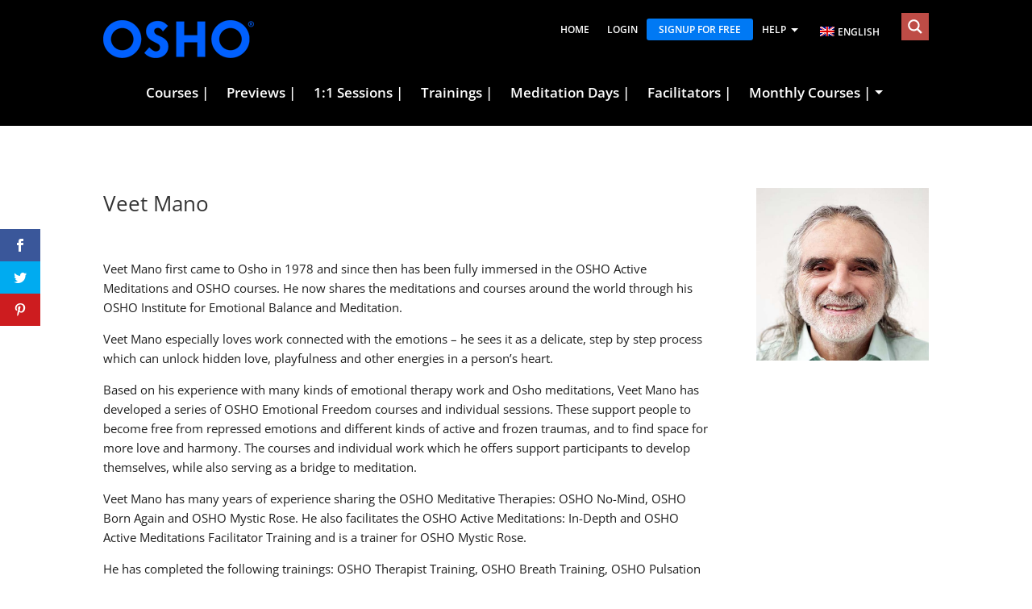

--- FILE ---
content_type: text/html; charset=utf-8
request_url: https://www.google.com/recaptcha/api2/anchor?ar=1&k=6Lc4oA4iAAAAAB5usETeSiXowTGOixSSWVPeQV6V&co=aHR0cHM6Ly9ib29raW5nLm9zaG8uY29tOjQ0Mw..&hl=en&v=PoyoqOPhxBO7pBk68S4YbpHZ&size=invisible&anchor-ms=20000&execute-ms=30000&cb=aged9opy3u0z
body_size: 48586
content:
<!DOCTYPE HTML><html dir="ltr" lang="en"><head><meta http-equiv="Content-Type" content="text/html; charset=UTF-8">
<meta http-equiv="X-UA-Compatible" content="IE=edge">
<title>reCAPTCHA</title>
<style type="text/css">
/* cyrillic-ext */
@font-face {
  font-family: 'Roboto';
  font-style: normal;
  font-weight: 400;
  font-stretch: 100%;
  src: url(//fonts.gstatic.com/s/roboto/v48/KFO7CnqEu92Fr1ME7kSn66aGLdTylUAMa3GUBHMdazTgWw.woff2) format('woff2');
  unicode-range: U+0460-052F, U+1C80-1C8A, U+20B4, U+2DE0-2DFF, U+A640-A69F, U+FE2E-FE2F;
}
/* cyrillic */
@font-face {
  font-family: 'Roboto';
  font-style: normal;
  font-weight: 400;
  font-stretch: 100%;
  src: url(//fonts.gstatic.com/s/roboto/v48/KFO7CnqEu92Fr1ME7kSn66aGLdTylUAMa3iUBHMdazTgWw.woff2) format('woff2');
  unicode-range: U+0301, U+0400-045F, U+0490-0491, U+04B0-04B1, U+2116;
}
/* greek-ext */
@font-face {
  font-family: 'Roboto';
  font-style: normal;
  font-weight: 400;
  font-stretch: 100%;
  src: url(//fonts.gstatic.com/s/roboto/v48/KFO7CnqEu92Fr1ME7kSn66aGLdTylUAMa3CUBHMdazTgWw.woff2) format('woff2');
  unicode-range: U+1F00-1FFF;
}
/* greek */
@font-face {
  font-family: 'Roboto';
  font-style: normal;
  font-weight: 400;
  font-stretch: 100%;
  src: url(//fonts.gstatic.com/s/roboto/v48/KFO7CnqEu92Fr1ME7kSn66aGLdTylUAMa3-UBHMdazTgWw.woff2) format('woff2');
  unicode-range: U+0370-0377, U+037A-037F, U+0384-038A, U+038C, U+038E-03A1, U+03A3-03FF;
}
/* math */
@font-face {
  font-family: 'Roboto';
  font-style: normal;
  font-weight: 400;
  font-stretch: 100%;
  src: url(//fonts.gstatic.com/s/roboto/v48/KFO7CnqEu92Fr1ME7kSn66aGLdTylUAMawCUBHMdazTgWw.woff2) format('woff2');
  unicode-range: U+0302-0303, U+0305, U+0307-0308, U+0310, U+0312, U+0315, U+031A, U+0326-0327, U+032C, U+032F-0330, U+0332-0333, U+0338, U+033A, U+0346, U+034D, U+0391-03A1, U+03A3-03A9, U+03B1-03C9, U+03D1, U+03D5-03D6, U+03F0-03F1, U+03F4-03F5, U+2016-2017, U+2034-2038, U+203C, U+2040, U+2043, U+2047, U+2050, U+2057, U+205F, U+2070-2071, U+2074-208E, U+2090-209C, U+20D0-20DC, U+20E1, U+20E5-20EF, U+2100-2112, U+2114-2115, U+2117-2121, U+2123-214F, U+2190, U+2192, U+2194-21AE, U+21B0-21E5, U+21F1-21F2, U+21F4-2211, U+2213-2214, U+2216-22FF, U+2308-230B, U+2310, U+2319, U+231C-2321, U+2336-237A, U+237C, U+2395, U+239B-23B7, U+23D0, U+23DC-23E1, U+2474-2475, U+25AF, U+25B3, U+25B7, U+25BD, U+25C1, U+25CA, U+25CC, U+25FB, U+266D-266F, U+27C0-27FF, U+2900-2AFF, U+2B0E-2B11, U+2B30-2B4C, U+2BFE, U+3030, U+FF5B, U+FF5D, U+1D400-1D7FF, U+1EE00-1EEFF;
}
/* symbols */
@font-face {
  font-family: 'Roboto';
  font-style: normal;
  font-weight: 400;
  font-stretch: 100%;
  src: url(//fonts.gstatic.com/s/roboto/v48/KFO7CnqEu92Fr1ME7kSn66aGLdTylUAMaxKUBHMdazTgWw.woff2) format('woff2');
  unicode-range: U+0001-000C, U+000E-001F, U+007F-009F, U+20DD-20E0, U+20E2-20E4, U+2150-218F, U+2190, U+2192, U+2194-2199, U+21AF, U+21E6-21F0, U+21F3, U+2218-2219, U+2299, U+22C4-22C6, U+2300-243F, U+2440-244A, U+2460-24FF, U+25A0-27BF, U+2800-28FF, U+2921-2922, U+2981, U+29BF, U+29EB, U+2B00-2BFF, U+4DC0-4DFF, U+FFF9-FFFB, U+10140-1018E, U+10190-1019C, U+101A0, U+101D0-101FD, U+102E0-102FB, U+10E60-10E7E, U+1D2C0-1D2D3, U+1D2E0-1D37F, U+1F000-1F0FF, U+1F100-1F1AD, U+1F1E6-1F1FF, U+1F30D-1F30F, U+1F315, U+1F31C, U+1F31E, U+1F320-1F32C, U+1F336, U+1F378, U+1F37D, U+1F382, U+1F393-1F39F, U+1F3A7-1F3A8, U+1F3AC-1F3AF, U+1F3C2, U+1F3C4-1F3C6, U+1F3CA-1F3CE, U+1F3D4-1F3E0, U+1F3ED, U+1F3F1-1F3F3, U+1F3F5-1F3F7, U+1F408, U+1F415, U+1F41F, U+1F426, U+1F43F, U+1F441-1F442, U+1F444, U+1F446-1F449, U+1F44C-1F44E, U+1F453, U+1F46A, U+1F47D, U+1F4A3, U+1F4B0, U+1F4B3, U+1F4B9, U+1F4BB, U+1F4BF, U+1F4C8-1F4CB, U+1F4D6, U+1F4DA, U+1F4DF, U+1F4E3-1F4E6, U+1F4EA-1F4ED, U+1F4F7, U+1F4F9-1F4FB, U+1F4FD-1F4FE, U+1F503, U+1F507-1F50B, U+1F50D, U+1F512-1F513, U+1F53E-1F54A, U+1F54F-1F5FA, U+1F610, U+1F650-1F67F, U+1F687, U+1F68D, U+1F691, U+1F694, U+1F698, U+1F6AD, U+1F6B2, U+1F6B9-1F6BA, U+1F6BC, U+1F6C6-1F6CF, U+1F6D3-1F6D7, U+1F6E0-1F6EA, U+1F6F0-1F6F3, U+1F6F7-1F6FC, U+1F700-1F7FF, U+1F800-1F80B, U+1F810-1F847, U+1F850-1F859, U+1F860-1F887, U+1F890-1F8AD, U+1F8B0-1F8BB, U+1F8C0-1F8C1, U+1F900-1F90B, U+1F93B, U+1F946, U+1F984, U+1F996, U+1F9E9, U+1FA00-1FA6F, U+1FA70-1FA7C, U+1FA80-1FA89, U+1FA8F-1FAC6, U+1FACE-1FADC, U+1FADF-1FAE9, U+1FAF0-1FAF8, U+1FB00-1FBFF;
}
/* vietnamese */
@font-face {
  font-family: 'Roboto';
  font-style: normal;
  font-weight: 400;
  font-stretch: 100%;
  src: url(//fonts.gstatic.com/s/roboto/v48/KFO7CnqEu92Fr1ME7kSn66aGLdTylUAMa3OUBHMdazTgWw.woff2) format('woff2');
  unicode-range: U+0102-0103, U+0110-0111, U+0128-0129, U+0168-0169, U+01A0-01A1, U+01AF-01B0, U+0300-0301, U+0303-0304, U+0308-0309, U+0323, U+0329, U+1EA0-1EF9, U+20AB;
}
/* latin-ext */
@font-face {
  font-family: 'Roboto';
  font-style: normal;
  font-weight: 400;
  font-stretch: 100%;
  src: url(//fonts.gstatic.com/s/roboto/v48/KFO7CnqEu92Fr1ME7kSn66aGLdTylUAMa3KUBHMdazTgWw.woff2) format('woff2');
  unicode-range: U+0100-02BA, U+02BD-02C5, U+02C7-02CC, U+02CE-02D7, U+02DD-02FF, U+0304, U+0308, U+0329, U+1D00-1DBF, U+1E00-1E9F, U+1EF2-1EFF, U+2020, U+20A0-20AB, U+20AD-20C0, U+2113, U+2C60-2C7F, U+A720-A7FF;
}
/* latin */
@font-face {
  font-family: 'Roboto';
  font-style: normal;
  font-weight: 400;
  font-stretch: 100%;
  src: url(//fonts.gstatic.com/s/roboto/v48/KFO7CnqEu92Fr1ME7kSn66aGLdTylUAMa3yUBHMdazQ.woff2) format('woff2');
  unicode-range: U+0000-00FF, U+0131, U+0152-0153, U+02BB-02BC, U+02C6, U+02DA, U+02DC, U+0304, U+0308, U+0329, U+2000-206F, U+20AC, U+2122, U+2191, U+2193, U+2212, U+2215, U+FEFF, U+FFFD;
}
/* cyrillic-ext */
@font-face {
  font-family: 'Roboto';
  font-style: normal;
  font-weight: 500;
  font-stretch: 100%;
  src: url(//fonts.gstatic.com/s/roboto/v48/KFO7CnqEu92Fr1ME7kSn66aGLdTylUAMa3GUBHMdazTgWw.woff2) format('woff2');
  unicode-range: U+0460-052F, U+1C80-1C8A, U+20B4, U+2DE0-2DFF, U+A640-A69F, U+FE2E-FE2F;
}
/* cyrillic */
@font-face {
  font-family: 'Roboto';
  font-style: normal;
  font-weight: 500;
  font-stretch: 100%;
  src: url(//fonts.gstatic.com/s/roboto/v48/KFO7CnqEu92Fr1ME7kSn66aGLdTylUAMa3iUBHMdazTgWw.woff2) format('woff2');
  unicode-range: U+0301, U+0400-045F, U+0490-0491, U+04B0-04B1, U+2116;
}
/* greek-ext */
@font-face {
  font-family: 'Roboto';
  font-style: normal;
  font-weight: 500;
  font-stretch: 100%;
  src: url(//fonts.gstatic.com/s/roboto/v48/KFO7CnqEu92Fr1ME7kSn66aGLdTylUAMa3CUBHMdazTgWw.woff2) format('woff2');
  unicode-range: U+1F00-1FFF;
}
/* greek */
@font-face {
  font-family: 'Roboto';
  font-style: normal;
  font-weight: 500;
  font-stretch: 100%;
  src: url(//fonts.gstatic.com/s/roboto/v48/KFO7CnqEu92Fr1ME7kSn66aGLdTylUAMa3-UBHMdazTgWw.woff2) format('woff2');
  unicode-range: U+0370-0377, U+037A-037F, U+0384-038A, U+038C, U+038E-03A1, U+03A3-03FF;
}
/* math */
@font-face {
  font-family: 'Roboto';
  font-style: normal;
  font-weight: 500;
  font-stretch: 100%;
  src: url(//fonts.gstatic.com/s/roboto/v48/KFO7CnqEu92Fr1ME7kSn66aGLdTylUAMawCUBHMdazTgWw.woff2) format('woff2');
  unicode-range: U+0302-0303, U+0305, U+0307-0308, U+0310, U+0312, U+0315, U+031A, U+0326-0327, U+032C, U+032F-0330, U+0332-0333, U+0338, U+033A, U+0346, U+034D, U+0391-03A1, U+03A3-03A9, U+03B1-03C9, U+03D1, U+03D5-03D6, U+03F0-03F1, U+03F4-03F5, U+2016-2017, U+2034-2038, U+203C, U+2040, U+2043, U+2047, U+2050, U+2057, U+205F, U+2070-2071, U+2074-208E, U+2090-209C, U+20D0-20DC, U+20E1, U+20E5-20EF, U+2100-2112, U+2114-2115, U+2117-2121, U+2123-214F, U+2190, U+2192, U+2194-21AE, U+21B0-21E5, U+21F1-21F2, U+21F4-2211, U+2213-2214, U+2216-22FF, U+2308-230B, U+2310, U+2319, U+231C-2321, U+2336-237A, U+237C, U+2395, U+239B-23B7, U+23D0, U+23DC-23E1, U+2474-2475, U+25AF, U+25B3, U+25B7, U+25BD, U+25C1, U+25CA, U+25CC, U+25FB, U+266D-266F, U+27C0-27FF, U+2900-2AFF, U+2B0E-2B11, U+2B30-2B4C, U+2BFE, U+3030, U+FF5B, U+FF5D, U+1D400-1D7FF, U+1EE00-1EEFF;
}
/* symbols */
@font-face {
  font-family: 'Roboto';
  font-style: normal;
  font-weight: 500;
  font-stretch: 100%;
  src: url(//fonts.gstatic.com/s/roboto/v48/KFO7CnqEu92Fr1ME7kSn66aGLdTylUAMaxKUBHMdazTgWw.woff2) format('woff2');
  unicode-range: U+0001-000C, U+000E-001F, U+007F-009F, U+20DD-20E0, U+20E2-20E4, U+2150-218F, U+2190, U+2192, U+2194-2199, U+21AF, U+21E6-21F0, U+21F3, U+2218-2219, U+2299, U+22C4-22C6, U+2300-243F, U+2440-244A, U+2460-24FF, U+25A0-27BF, U+2800-28FF, U+2921-2922, U+2981, U+29BF, U+29EB, U+2B00-2BFF, U+4DC0-4DFF, U+FFF9-FFFB, U+10140-1018E, U+10190-1019C, U+101A0, U+101D0-101FD, U+102E0-102FB, U+10E60-10E7E, U+1D2C0-1D2D3, U+1D2E0-1D37F, U+1F000-1F0FF, U+1F100-1F1AD, U+1F1E6-1F1FF, U+1F30D-1F30F, U+1F315, U+1F31C, U+1F31E, U+1F320-1F32C, U+1F336, U+1F378, U+1F37D, U+1F382, U+1F393-1F39F, U+1F3A7-1F3A8, U+1F3AC-1F3AF, U+1F3C2, U+1F3C4-1F3C6, U+1F3CA-1F3CE, U+1F3D4-1F3E0, U+1F3ED, U+1F3F1-1F3F3, U+1F3F5-1F3F7, U+1F408, U+1F415, U+1F41F, U+1F426, U+1F43F, U+1F441-1F442, U+1F444, U+1F446-1F449, U+1F44C-1F44E, U+1F453, U+1F46A, U+1F47D, U+1F4A3, U+1F4B0, U+1F4B3, U+1F4B9, U+1F4BB, U+1F4BF, U+1F4C8-1F4CB, U+1F4D6, U+1F4DA, U+1F4DF, U+1F4E3-1F4E6, U+1F4EA-1F4ED, U+1F4F7, U+1F4F9-1F4FB, U+1F4FD-1F4FE, U+1F503, U+1F507-1F50B, U+1F50D, U+1F512-1F513, U+1F53E-1F54A, U+1F54F-1F5FA, U+1F610, U+1F650-1F67F, U+1F687, U+1F68D, U+1F691, U+1F694, U+1F698, U+1F6AD, U+1F6B2, U+1F6B9-1F6BA, U+1F6BC, U+1F6C6-1F6CF, U+1F6D3-1F6D7, U+1F6E0-1F6EA, U+1F6F0-1F6F3, U+1F6F7-1F6FC, U+1F700-1F7FF, U+1F800-1F80B, U+1F810-1F847, U+1F850-1F859, U+1F860-1F887, U+1F890-1F8AD, U+1F8B0-1F8BB, U+1F8C0-1F8C1, U+1F900-1F90B, U+1F93B, U+1F946, U+1F984, U+1F996, U+1F9E9, U+1FA00-1FA6F, U+1FA70-1FA7C, U+1FA80-1FA89, U+1FA8F-1FAC6, U+1FACE-1FADC, U+1FADF-1FAE9, U+1FAF0-1FAF8, U+1FB00-1FBFF;
}
/* vietnamese */
@font-face {
  font-family: 'Roboto';
  font-style: normal;
  font-weight: 500;
  font-stretch: 100%;
  src: url(//fonts.gstatic.com/s/roboto/v48/KFO7CnqEu92Fr1ME7kSn66aGLdTylUAMa3OUBHMdazTgWw.woff2) format('woff2');
  unicode-range: U+0102-0103, U+0110-0111, U+0128-0129, U+0168-0169, U+01A0-01A1, U+01AF-01B0, U+0300-0301, U+0303-0304, U+0308-0309, U+0323, U+0329, U+1EA0-1EF9, U+20AB;
}
/* latin-ext */
@font-face {
  font-family: 'Roboto';
  font-style: normal;
  font-weight: 500;
  font-stretch: 100%;
  src: url(//fonts.gstatic.com/s/roboto/v48/KFO7CnqEu92Fr1ME7kSn66aGLdTylUAMa3KUBHMdazTgWw.woff2) format('woff2');
  unicode-range: U+0100-02BA, U+02BD-02C5, U+02C7-02CC, U+02CE-02D7, U+02DD-02FF, U+0304, U+0308, U+0329, U+1D00-1DBF, U+1E00-1E9F, U+1EF2-1EFF, U+2020, U+20A0-20AB, U+20AD-20C0, U+2113, U+2C60-2C7F, U+A720-A7FF;
}
/* latin */
@font-face {
  font-family: 'Roboto';
  font-style: normal;
  font-weight: 500;
  font-stretch: 100%;
  src: url(//fonts.gstatic.com/s/roboto/v48/KFO7CnqEu92Fr1ME7kSn66aGLdTylUAMa3yUBHMdazQ.woff2) format('woff2');
  unicode-range: U+0000-00FF, U+0131, U+0152-0153, U+02BB-02BC, U+02C6, U+02DA, U+02DC, U+0304, U+0308, U+0329, U+2000-206F, U+20AC, U+2122, U+2191, U+2193, U+2212, U+2215, U+FEFF, U+FFFD;
}
/* cyrillic-ext */
@font-face {
  font-family: 'Roboto';
  font-style: normal;
  font-weight: 900;
  font-stretch: 100%;
  src: url(//fonts.gstatic.com/s/roboto/v48/KFO7CnqEu92Fr1ME7kSn66aGLdTylUAMa3GUBHMdazTgWw.woff2) format('woff2');
  unicode-range: U+0460-052F, U+1C80-1C8A, U+20B4, U+2DE0-2DFF, U+A640-A69F, U+FE2E-FE2F;
}
/* cyrillic */
@font-face {
  font-family: 'Roboto';
  font-style: normal;
  font-weight: 900;
  font-stretch: 100%;
  src: url(//fonts.gstatic.com/s/roboto/v48/KFO7CnqEu92Fr1ME7kSn66aGLdTylUAMa3iUBHMdazTgWw.woff2) format('woff2');
  unicode-range: U+0301, U+0400-045F, U+0490-0491, U+04B0-04B1, U+2116;
}
/* greek-ext */
@font-face {
  font-family: 'Roboto';
  font-style: normal;
  font-weight: 900;
  font-stretch: 100%;
  src: url(//fonts.gstatic.com/s/roboto/v48/KFO7CnqEu92Fr1ME7kSn66aGLdTylUAMa3CUBHMdazTgWw.woff2) format('woff2');
  unicode-range: U+1F00-1FFF;
}
/* greek */
@font-face {
  font-family: 'Roboto';
  font-style: normal;
  font-weight: 900;
  font-stretch: 100%;
  src: url(//fonts.gstatic.com/s/roboto/v48/KFO7CnqEu92Fr1ME7kSn66aGLdTylUAMa3-UBHMdazTgWw.woff2) format('woff2');
  unicode-range: U+0370-0377, U+037A-037F, U+0384-038A, U+038C, U+038E-03A1, U+03A3-03FF;
}
/* math */
@font-face {
  font-family: 'Roboto';
  font-style: normal;
  font-weight: 900;
  font-stretch: 100%;
  src: url(//fonts.gstatic.com/s/roboto/v48/KFO7CnqEu92Fr1ME7kSn66aGLdTylUAMawCUBHMdazTgWw.woff2) format('woff2');
  unicode-range: U+0302-0303, U+0305, U+0307-0308, U+0310, U+0312, U+0315, U+031A, U+0326-0327, U+032C, U+032F-0330, U+0332-0333, U+0338, U+033A, U+0346, U+034D, U+0391-03A1, U+03A3-03A9, U+03B1-03C9, U+03D1, U+03D5-03D6, U+03F0-03F1, U+03F4-03F5, U+2016-2017, U+2034-2038, U+203C, U+2040, U+2043, U+2047, U+2050, U+2057, U+205F, U+2070-2071, U+2074-208E, U+2090-209C, U+20D0-20DC, U+20E1, U+20E5-20EF, U+2100-2112, U+2114-2115, U+2117-2121, U+2123-214F, U+2190, U+2192, U+2194-21AE, U+21B0-21E5, U+21F1-21F2, U+21F4-2211, U+2213-2214, U+2216-22FF, U+2308-230B, U+2310, U+2319, U+231C-2321, U+2336-237A, U+237C, U+2395, U+239B-23B7, U+23D0, U+23DC-23E1, U+2474-2475, U+25AF, U+25B3, U+25B7, U+25BD, U+25C1, U+25CA, U+25CC, U+25FB, U+266D-266F, U+27C0-27FF, U+2900-2AFF, U+2B0E-2B11, U+2B30-2B4C, U+2BFE, U+3030, U+FF5B, U+FF5D, U+1D400-1D7FF, U+1EE00-1EEFF;
}
/* symbols */
@font-face {
  font-family: 'Roboto';
  font-style: normal;
  font-weight: 900;
  font-stretch: 100%;
  src: url(//fonts.gstatic.com/s/roboto/v48/KFO7CnqEu92Fr1ME7kSn66aGLdTylUAMaxKUBHMdazTgWw.woff2) format('woff2');
  unicode-range: U+0001-000C, U+000E-001F, U+007F-009F, U+20DD-20E0, U+20E2-20E4, U+2150-218F, U+2190, U+2192, U+2194-2199, U+21AF, U+21E6-21F0, U+21F3, U+2218-2219, U+2299, U+22C4-22C6, U+2300-243F, U+2440-244A, U+2460-24FF, U+25A0-27BF, U+2800-28FF, U+2921-2922, U+2981, U+29BF, U+29EB, U+2B00-2BFF, U+4DC0-4DFF, U+FFF9-FFFB, U+10140-1018E, U+10190-1019C, U+101A0, U+101D0-101FD, U+102E0-102FB, U+10E60-10E7E, U+1D2C0-1D2D3, U+1D2E0-1D37F, U+1F000-1F0FF, U+1F100-1F1AD, U+1F1E6-1F1FF, U+1F30D-1F30F, U+1F315, U+1F31C, U+1F31E, U+1F320-1F32C, U+1F336, U+1F378, U+1F37D, U+1F382, U+1F393-1F39F, U+1F3A7-1F3A8, U+1F3AC-1F3AF, U+1F3C2, U+1F3C4-1F3C6, U+1F3CA-1F3CE, U+1F3D4-1F3E0, U+1F3ED, U+1F3F1-1F3F3, U+1F3F5-1F3F7, U+1F408, U+1F415, U+1F41F, U+1F426, U+1F43F, U+1F441-1F442, U+1F444, U+1F446-1F449, U+1F44C-1F44E, U+1F453, U+1F46A, U+1F47D, U+1F4A3, U+1F4B0, U+1F4B3, U+1F4B9, U+1F4BB, U+1F4BF, U+1F4C8-1F4CB, U+1F4D6, U+1F4DA, U+1F4DF, U+1F4E3-1F4E6, U+1F4EA-1F4ED, U+1F4F7, U+1F4F9-1F4FB, U+1F4FD-1F4FE, U+1F503, U+1F507-1F50B, U+1F50D, U+1F512-1F513, U+1F53E-1F54A, U+1F54F-1F5FA, U+1F610, U+1F650-1F67F, U+1F687, U+1F68D, U+1F691, U+1F694, U+1F698, U+1F6AD, U+1F6B2, U+1F6B9-1F6BA, U+1F6BC, U+1F6C6-1F6CF, U+1F6D3-1F6D7, U+1F6E0-1F6EA, U+1F6F0-1F6F3, U+1F6F7-1F6FC, U+1F700-1F7FF, U+1F800-1F80B, U+1F810-1F847, U+1F850-1F859, U+1F860-1F887, U+1F890-1F8AD, U+1F8B0-1F8BB, U+1F8C0-1F8C1, U+1F900-1F90B, U+1F93B, U+1F946, U+1F984, U+1F996, U+1F9E9, U+1FA00-1FA6F, U+1FA70-1FA7C, U+1FA80-1FA89, U+1FA8F-1FAC6, U+1FACE-1FADC, U+1FADF-1FAE9, U+1FAF0-1FAF8, U+1FB00-1FBFF;
}
/* vietnamese */
@font-face {
  font-family: 'Roboto';
  font-style: normal;
  font-weight: 900;
  font-stretch: 100%;
  src: url(//fonts.gstatic.com/s/roboto/v48/KFO7CnqEu92Fr1ME7kSn66aGLdTylUAMa3OUBHMdazTgWw.woff2) format('woff2');
  unicode-range: U+0102-0103, U+0110-0111, U+0128-0129, U+0168-0169, U+01A0-01A1, U+01AF-01B0, U+0300-0301, U+0303-0304, U+0308-0309, U+0323, U+0329, U+1EA0-1EF9, U+20AB;
}
/* latin-ext */
@font-face {
  font-family: 'Roboto';
  font-style: normal;
  font-weight: 900;
  font-stretch: 100%;
  src: url(//fonts.gstatic.com/s/roboto/v48/KFO7CnqEu92Fr1ME7kSn66aGLdTylUAMa3KUBHMdazTgWw.woff2) format('woff2');
  unicode-range: U+0100-02BA, U+02BD-02C5, U+02C7-02CC, U+02CE-02D7, U+02DD-02FF, U+0304, U+0308, U+0329, U+1D00-1DBF, U+1E00-1E9F, U+1EF2-1EFF, U+2020, U+20A0-20AB, U+20AD-20C0, U+2113, U+2C60-2C7F, U+A720-A7FF;
}
/* latin */
@font-face {
  font-family: 'Roboto';
  font-style: normal;
  font-weight: 900;
  font-stretch: 100%;
  src: url(//fonts.gstatic.com/s/roboto/v48/KFO7CnqEu92Fr1ME7kSn66aGLdTylUAMa3yUBHMdazQ.woff2) format('woff2');
  unicode-range: U+0000-00FF, U+0131, U+0152-0153, U+02BB-02BC, U+02C6, U+02DA, U+02DC, U+0304, U+0308, U+0329, U+2000-206F, U+20AC, U+2122, U+2191, U+2193, U+2212, U+2215, U+FEFF, U+FFFD;
}

</style>
<link rel="stylesheet" type="text/css" href="https://www.gstatic.com/recaptcha/releases/PoyoqOPhxBO7pBk68S4YbpHZ/styles__ltr.css">
<script nonce="6LK0iOlxQJcXqbySHjuTug" type="text/javascript">window['__recaptcha_api'] = 'https://www.google.com/recaptcha/api2/';</script>
<script type="text/javascript" src="https://www.gstatic.com/recaptcha/releases/PoyoqOPhxBO7pBk68S4YbpHZ/recaptcha__en.js" nonce="6LK0iOlxQJcXqbySHjuTug">
      
    </script></head>
<body><div id="rc-anchor-alert" class="rc-anchor-alert"></div>
<input type="hidden" id="recaptcha-token" value="[base64]">
<script type="text/javascript" nonce="6LK0iOlxQJcXqbySHjuTug">
      recaptcha.anchor.Main.init("[\x22ainput\x22,[\x22bgdata\x22,\x22\x22,\[base64]/[base64]/[base64]/[base64]/[base64]/UltsKytdPUU6KEU8MjA0OD9SW2wrK109RT4+NnwxOTI6KChFJjY0NTEyKT09NTUyOTYmJk0rMTxjLmxlbmd0aCYmKGMuY2hhckNvZGVBdChNKzEpJjY0NTEyKT09NTYzMjA/[base64]/[base64]/[base64]/[base64]/[base64]/[base64]/[base64]\x22,\[base64]\x22,\x22w4Jvw7HCgcOww5rCm3hmRxjDrMO7anxHQMKVw7c1Kn/CisOPwpnChgVFw6EyfUk6wrYew7LCnMKkwq8OwofCgcO3wrxPwp4iw6J/B1/DpB5jIBF6w6Y/VFRKHMK7wprDqhB5YmUnwqLDjsKBNw8fHkYJwrzDpcKdw6bCjsOgwrAGw7TDtcOZwptdUsKYw5HDmcKhwrbCgFhXw5jClMKjVcO/M8KVw5rDpcORTcODbDwMVgrDoSQFw7IqwqHDk03DqBfCp8OKw5TDnT3DscOcTwXDqht5wr4/O8O1JETDqGfCqmtHIMOMFDbCpBFww4DCgRcKw5HCnR/DoVtUwrhBfiInwoEUwptAWCDDk295dcOSw6sVwr/DrsKUHMOyUMK1w5rDmsO5ZnBmw4LDp8K0w4NOw6DCs3PCi8Omw4lKwrJ8w4/DosOzw7MmQiDCjDgrwp0hw67DucOkwr0KNkpwwpRhw43DnRbCusOTw7w6wqxUwrIYZcOcwo/CrFpUwoUjNEQDw5jDqVrCqxZ5w68/[base64]/Ck2J7MV5Lw7ZHYijCozgeUAnCoy3CsmRvLQAFJmvCpcO2LcORaMOrw6fCoiDDicK7NMOaw617QcOlTl3CrMK+NUBxLcOLLnPDuMO2ZwbCl8K1w5fDocOjD8KqGMKbdFJcBDjDsMKrJhPCisKlw7/CisOFTz7CryU/FcKDN1LCp8O5w5MEMcKfw4piE8KPPcKyw6jDtMKFwoTCssOxw7hGcMKIwpQ8NSQvwqDCtMOXBShdejZ5wpUPwpxGYcKGXcK4w49zH8KawrM9w4Z7wpbCslMsw6Vow4wVIXovwpbCsEREcMOhw7Jbw4QLw7VuecOHw5jDosK/w4A8Q8OrM0PDuxPDs8ORwo3Dkk/CqETDmcKTw6TChBHDui/DthXDssKLwrvCv8OdAsK2w7k/[base64]/[base64]/CiMKpO0DCqsO+Q8KUFEfDqU7DoWNZw7d2w55TwrnChGXDuMO9fUfCicOfEXvDlx/DpRIPw7jDui0Gwp0hwrLCl2gTwph5N8O2WMKpwqzDqhc6w7bCucODUMOWwrpVw7sowonChAklBX/CgXLCrsKvw67CpGfDqVwvSQ8jOsKUwoNUwpvDq8Kbwr3DlUbCpjBbw4g/eMO4wrTDt8Kfw7bCmEofwrRhG8Kow7LCocOpflQuwp1xe8K9VsOqw4QpUwjDrnZCw57Cv8K+UU1eWFvCm8KMFcO9wonDicKRGMKfw4l2LsOqZi/DrlrDt8KNUcOpw5PCosKJwpNmSiAhw7t2XWHDjsOSw7s/fgzDvinDr8KTwoE+BQY/w7LDpl08wq1jL3TDr8KWw53CvGsSw6VdwrLDvyzCtxA9w6TDjQHCmsKrw6A/FcOswo3DnTnDkmnDisO9wo06Vxguw4MFw7QKV8OWWsOMwrbCgVnCv0PCr8OcUTRQKMKkwpTCiMKlwqbDpcKZeSkkRF3Clw/[base64]/CjsKHXMOQPm8fUn4Uw57Dnj3Dp11ieDvDu8OIacKew5Q9w6lhEcKow6TDnzjDgTlow64EVsOzcMKZw67CpVBMwo9rWSHDu8KWw5jDsG/DlMOvwp95w6M2FXnCt0EKW2bCulbCkcKRA8O8DcKTwrDCtsOUwqJaCsOgwo1UTGrDqMKIKSXCmhN4fHjCmcOWw6HDusOzwpJYwqbCnMKsw5V9w4F8w4ARw7XCtAp2w4kZwrk0w50sSsKIcMKiSMKww7osMcKewpNDFcOrw7EcwqVZwroxw57CpMOuHsOKw4/DlDY8wq5Qw58xeSBTw47DpMKcwojDlQjChcOaGcKWw6svAcOnwpZBa3zCuMOPwq7CtDrCscK4CMKuw7vDjWbCt8Kfwowww4DDkRE8bicTVcOqw7EewoDCnsKQbMOPwqjCocKnwp/CmMOjNCgKY8KWFMKaUB0iKFHCtSF4wr8MSXjDtsKKN8OWecKrwrkiwrDCnDJxw5XCj8KyRMOCNkTDlMKbwrpyTQ7Cg8K1ZGxjwpoXdcOBwqYyw4/ChB7ClgTCnBHCnsOrPMKawp7DhCfClMKhwpTDj1pXHMK0BsO6w6vDsUXDi8KlT8Ofw7nCpMKgLHd0wr7CqiTDljrDsEZjfMK/[base64]/Cs8KCV8OSwrpKdnHDmVTCjmPCiMO0w5LDhld5B08Jw4ZhJBLDlkFXwpQjXcKYwrjDm2zCnsODw6FnwpjCtMKoCMKOT1HCkMOcw7bDnMK/cMORwqDClMOnw7dUw6cCwrEywqPCqcO7wo0fwrXDnMKtw6vCvBpqGcK3eMOfZnfDsjQ/[base64]/DucOSwo9efx/[base64]/[base64]/DmcOJwprDmMOuPzl4wpUYYMKdZFA0NgTCiDh3ZQZfwrAPYktpdk9ySUdPIhcuw7BNG2rDsMK8TMK0wpHDiSLDhMOhJcOedFxCwrDDusOEHjksw6MrdcKowrTCmFPDlcKJKCbCosK/w4XDhsOsw7IVwpzCocOmXXERw4fCsGnCmhjCu2QhVH4/[base64]/ChsOiwrHDoWliQEHCscKkw4jChcOBw4fCrU5Vw5TDkcOLw7IQw5kDw49WHX8QwpnDhcKoP13CoMOkcBvDtWjDtMOLAkhTwqcFwqliw5VCw7fDkAtNw74cKsO9w4RwwrjDmyl8RcOwwp7CucO7K8ONSQ9cWVk1XH/CmcOCQMOXFMKpw44Nb8KzJcOba8ObI8KFwoHDoj7DuxYvXyTCjsOFYgrCn8K2woXCpMOjARnDvsO/[base64]/[base64]/[base64]/Dn3fDmcKOw5PDm00Ww5N9woTDvMOswop9wrfCpsKsdsK0U8KLJ8KEQlHDm1lfwqrCqGdrRxPDpsOwUFEANcKeIcOxw59/QijDo8KCFMKEeQnDgwbCq8KPw5DDp2Bvwod/[base64]/DkCIrBUhNw5ACwqRUKih5T8OswqfCksK/w57CnzTDpyAXKMOUV8OlT8OSw5HCgsOYFzXDjnYRFRLDvsOKF8OfPkYjWcO/F3zDo8OYI8KcwpnCqcOKG8Oaw7XCo0rDtDLCkGPCg8OUw6/DtMKjPWc+KFlrHzbCtMOBw5/[base64]/DoMOcwq4eHsOqw4cPw4XCnmFtwoB4KzXDllrDo8KVwokUFSLCjC/[base64]/CssKnw7EqYMO2TsOzccKXw7gow4fCrsK/wofCs8OHwpE9ZmjCrFTDhsOHT0rDoMOkw4bDjjvCvRPCtsKMwrhSe8OfUcObw5nCpSTDjTl8wozDi8K7FsKvw7fDv8OGw7x/G8Oqw43DiMO2LMOswroUb8OKUj/DkMKow6/[base64]/ClFoEfjHDjsOEN8OXw4USw5Q9w74eYytUFWvCkMKzw5vCun4Cw6HCoiDDghTDv8K6w7oJKXUMQcKfw5rCgsKUQsOowoxzwrAKw51zN8KGwo5Mw68xwq5eN8OrESp3XcK3w5s0wr7CscOqwrggw6rDrw3DqUPDoMOMAWZqAcO8MMK/PUoww7l5wpFJw6E/wqgmw77CtSzDo8OoDMKXw5xuw6DCvMKvVcKxw67DniQiRkrDqTLCg8OdKcO1CcKJYxoWw71bwovCkXs8wo/[base64]/w4kzwqsgH09Bcn52HsKybFvDn8KadsOgNsKdw6wHw4tASQB0WMO6wqTDrgsrDsK/w73Cp8OiwqTDnxEtwpPCv0pUwoYawphCwqXDmsOvw60IWsKWZg8YWAHCgXtbw4pWBHhxw6TCuMKIw4nColETw77DucKTAAnCm8O6w7vDh8Kjwo/Ck2vDmsK9C8OoV8KZwpHCq8Kyw4TCq8Kyw5vCpMOLwp5JQgQcwoPDuG7CrihndMKMcMKdw4XCmcOgw68RwofDmcKtw5UfQAkdEg5wwrxRw57DtMOoTsKpJyLCvcKKwqHDnsOpPsOZQcOOPMKOe8KgeiXDuwDCgyPDi1fCgMOzMg/DlH7DucKhw7cAwrnDuy5MwoTDgMOefcKFbFNnTVZtw6hlTsKPwonDvHsZDcKGwptpw54tCH7CoUxHaUQFHXHCgGhQaBDChTHDu3gSw4/Dj0dXw5TDtcK6fXlXwpvCk8Ktw6V2w6llwqVAdcOhwoTChDfDgEXCjHJCw47Dr23ClMKGwrZPw7psasKaw63CsMOFwrsww5w9woPCgx7DgwYRXnPDiMKWw6/DmsK3asOjw73DkyXDosK0SsOfPTVwwpbCjsO8ZAwIbcKWAS4cwqp9wpRcwr5KCMOiTUPCjMKsw70QFcO7azBmw4IGwpnCvDdXIMOlN1PCv8KgP1TCgsKTNxdMw6Biw4k2RsKdw4XCjsOSJMO5UycOw7PDm8KBw6gNNsKpwpIKw7fDlQpxd8OmczDDrsOvYAnDgm/[base64]/DmD3Dl8KZNyzCmjIzBcKzE0PDo8OtEUjDmsKKVsKFL1s4w7HDk8KhYyHDp8KpdwfDnRhmwrdyw78wwrsFwpkew4slelDCpFjDjsO2LSI7BRjCi8KWwrYHNV/CtcOqaQbDqCjDlcKNc8KiIMKoJcKZw6dSwr3Cp2bCjjHDkxk9w4fCm8KRezlGw5tdX8OWQsOkw7xULsOEJWsPQ0ttw400US/[base64]/worDtG90T8KmMcKpaG/[base64]/CuC7CuR/[base64]/[base64]/[base64]/CisOiwosUU8KtUU4nw5IDXsO0Q1Mqw6nDmsOdw4HCgsOPw5ZJZMK6wozCkBfCk8OJfMO0bAfCvcO4LGfDrcKPw49iwr/CrMONwqQzPBLCq8Kmd2ITw7TCpR9yw73DnwNXWysjw5d9wqxITcO2LV/Cv33DucOmwq/DtQlrw5DDp8KBwpvCt8KGKMKiaEbCiMOJw4bCv8OAwoVvw6bDnngxS0cuw6/DicKhf1p+G8O6wqddRhrCpsOPNx3DtlpjwpcJwqVew4NROgEaw7HDiMKdESXDgghrwrnCkCUuSMOPwrzCrsKXw65Zw5tcUMOJBl/CnQTCkW89PsOawqVZw4bDgXRpw6tvb8Kww7zCp8KGLSTDp1QGwrXCuktMw6xwUnXDiwrCucKow7LCs2HCuDDDpxFUdcKywrLCtsKaw7PCnAcZw6bDtMOwWj/Cs8Oew5nCtMKeeDwXwpLCuCciG1Ugw7LDj8KNwojCn2ZmAWnDhz3DsMKZRcKtMnhzw4/DtcKgFsK8wr5Lw5B5w5jCoU7ClGElMy7Do8KBdsKuwoFtw6bCtG/CgEIxw7LDvyLCtsOPe35rBx1PSUnDl2NewprDlHHDjcOkwqnDswfDi8Klf8KMwoXDmsOAAMO1OB3DvhI1Z8ONfUXDpcOCTcKdN8KQw7zCg8KxwrQ2wp3CvmHDgy97WWtaN27DlV/Cp8O2ScOIwrHDl8OiwpPCssO6wqNmWXAdEwoLeSQaWcOlw5LDmzHDrwgmwpdfwpXDgcKXwq5Fw7vCj8KSKhZAw7BSSsKfAQrDgMOJPsKmeTFEw5TDoSzDtsO9fXsQQsKUwobDokYFwrbDgsKiw4hGw4fDpyNzKMOuFMO5AzHDkcKCaBcDwqU0I8O/K1zCp14rwpxgwrInw5IFTxrCr2vCvlvDuAzDokfDp8KVAwt9WREcwp/[base64]/ClnPDqMKJDXsRwpY9w79tb8KXwrZPfcKTw5rDliTDiWHDoDUlwpNPwpHDokrCi8KFasOKwoXCvsKkw401GTTDjT5cwq5SwrsGwodMw4JbIsKlPzPCssOfw6nCscO5UCJ2w6RVGTYFw5PDrHXCtEAZeMKJInHDrFLDt8K0woPCqio3w4DDvMKSw7kNPMKPwrnDn0/[base64]/DjsOpYMK4ZcOKF2cmwq3Ck8KQdyrCrsOWLhjCh8K7YMKPwrolZz3Cn8KawojDksOuWsKHwrwAw7ZmWQ8hOUFTw6HCpMOLcE9DAMOtw5/[base64]/[base64]/w68XfxDCg8OoM2pgVCJ8EcOaTsK4OFV/H8KSw6XDvGRewoQ/EmvDp3J6w4LCrmDDlsKKFkVzw53CnFFqwpfCnAVtQ3HDqATCoinDq8OTw7nDgsKIQm7DsVzClsOKGG9Gw7TCgnZ8wr4/S8KdI8OuXRBbwrBaOMK9I3IlwpsPwq/Do8KpMMOIfAnCvyXCi3/Dj3fDucOmw7DDpsOHwplOAMOFAnRaanMmBwrCkGPDmifCm0jCjmdZK8KQJcK1wonCrhzDpXnDqcKdfR/Di8KYPMOEwonCmsKPVcOkGMKzw40EJEQtw5XDpyPCtcK4w53CjjLCvH7ClQtDwqvCm8OvwowLWMKGw6jCrxfCncOTdCTDpMOSwpIOcRF/DcKEE0w9w5t0RMOawqXCoMKUN8K5wovDrMK5wpbDgSFAwrk0wqgvw73DucOJXjHDh0PCtcOxPiVIwop1wpBzOMKnQwcTwrPCn8Osw4w4LAAdY8KreMKgYMKiRTQzwqJ/w4JaLcKGXsOlZcOjZsOPw7Zfw5nCosO5w5PCuHEwEMO6w7Atw7/CqcKTwqhpwoxrMUlLE8OUw6MrwqwMXg/Cr07CtcOrbzLDrsO3wrLClRDDpi1YXBoYJkLCvzLCssK3fmhIw7fDiMO+KgF4GsKfK1EIwqtyw5Z1MMO9w5bChjIWwoguc1LDrz/DisOgw5USG8OSSsOBwpYcQBHDssKtwofDlsK3w4rDpcK/OxLCtsKfB8KJw7UBPHdbJRDDl8K6wrLDg8OfwpLDkDNuL3hxZ1jCgMKzacO4TsKqw5zDhcOdwo1hMsOGL8K2wpvDmcOtwqzCriRDJ8KJSUk8EsOsw60cOcOATcK/w4TDq8OhRj1tFXvDocOzJsKLF0g1dHvDmMODGFxMGEsYwptgw6s/BsKBwoxrwrjDtCtfN1HCksKNwoB9wqQFKjkBw47DqcKxL8K8Tj3CgcOaw5fCtMKrw6TDgsK6wqDCoj3DusOLwpghwpLCqMKfDzrCighPeMKIwqLDrMKRwqInw5h/esONw6dNNcOpRcO4wrPDnzIpwrDDu8OAcsK3wpZxG3NPwpphw5XChsOpwqnClTjCrMO2TBLDhcORwrnDvFtKw49SwqtqdcKUw5wUwr3CoBsXTiZZwoTDuXvCpmAow4Qyw6LDgcKlEMKpwo8Kw6d0WcOqw7gjwpxnw4HDgXbCrMKSwph3UihJw65fHx/Do0TDjFh3A1pXw7dOH155wo43f8OLcMKIwozCrmrDscKYwoLDncKMw6JrfjDDtmNpwqcbJsOYwprCnUF9H3/[base64]/Dl3fDrwhHKMOMw7vCpsONFWnDvMKebBnDqsOpTQrCq8O5ZgrClCEeH8O3ZsKUwoTCgMKswqLCsUrDhcKMw55hBMO7wqFMwpXCrHzCmSnDi8K8ISjCm1nCgsOZJRHDnsKlw6bDuRlqEcOmdRXDo8KkfMO5cMKaw5AYwqFQwqbCrMK+woLCkMOKwoo/wpLCusO0wr/DmTfDu15wLwFLTx4cw5ceCcOTwq9yworDolYsVFzCo1IEw7siwotNw63Dn3LCpUIcw6DCn20hwozDswrDjjpXwqcFwrgew59OYHLCisO2X8OmwrvDqsKZwppPw7ISVT4edRh0RQHCqRBDT8O1wrLDiBYhPlnDvTRwG8KjwqjDicOmTsOGwr4hw74mwp/DlAU8w7cJFx5HTXlNMcObV8Orwq18woLDksK/wr90EcKLwoh6I8Oxwr8qJwIiwrhjw7/CusOZI8OBwqjCusOAw5HCiMOVVWoGNQTCoRV0KMOTwrbDhBvDgj7DjjjCjsOswqkIPSTDiF/DncKHRMO8w78ew6hdw7rCgcOJwqJXXDfCpw1CVwk9w5TDgsKxM8KKwo3CoTgKwqNNFmTDnsO0Y8K/KcK7ZcKOw5/CpUFXw6nChMKbwph1wqDCn17DkMKSZsOaw7ZVwq/[base64]/CmMKEE23Dg8Oib1t0V39owrHCojZHwqV6wrQsw6lew5twcHTCgngnTsOLw53CtMOnWMKbagvDlFk7w5ogwrTCqMKrXWtewo/DmcKcEDHDmcKZw6fDpUvDtcKvw4IQEcOKwpZBX33CqcK1wpnCimLCjCTDtcKVInvCr8KDRXjDhsOgw7s3wp3DnS1+w6LCn2bDkgnDg8O4w7rDgUAIw4XDg8ODw7TDnC7DocKgw53CnMKKVcK4P1ATQcKbWBd/G3Qaw6pvw6rDtxvCuVzDlsOOFATDvhPCkMOHAMKywprDpcOvw7MPw4HDnnrCkngvaG8ww7/DqiLCl8Orw7XDqsOVfsOsw5RNPAJww4YgNm4HFgZWQsO2NULDpcKPWCUqwrU5wozDqcKSVcOtTDvCkjVUw400LXLCg0cdXcOxwrbDj2rCpEJ7Q8KqVwl/woLDhmwEw4InT8KywoXCmsOqPsOGw6PCmlzDmmFfw6FLwoHDi8O3wqtVH8KCw7TDkMKIw4gvPcKlTcOJEl/Cvx3CqcKFw7pxWMOXPcKxw7QiNsKcw5PCiHEWw43DrjzDnwMQORt1wrV2OMKgwqTDsnfDnMKlwozCjVYMG8OuY8KWPkvDkWTChB8yHAXDn1N5MsO8Dg3DucKcwqJRFQrDlGXDjDPCv8OxHsOZN8KLw53DkcOuwqcuP2lrwrfCrMOoJMOmIjYRw446w7PCiFdbw4/CqMOMwqbDp8OBwrIWVg5BJcOnYcKuw67Cg8KDJwbDoMK1wp0kV8Klw4how74awo7ClsO5EsOrPkFNL8O0RBrCjcOBdUpTwpU9w7pBecOJesKpayJLw7hCw7HCksKCfhvDmsKowp/DinAmG8OxbnE9IsO9PAHCpsKuUMKBYsKtCVTDnATCtsKZeVRjTwYmw7EPcn00w6/CjgPDpGPDoyzDgVhEJcKfBVgowp9qwrXDocOtwpXDqMKIFGBJwqvCozFew6pVXgFXSCPChB/Cmk3CvsOUwqkLwoHDssO1w4dtNTwlUsOcw5HCkwXDt37Do8O7OcKHwpTClEDCoMKzBcK3w4AYPh49LcKawrd6Ez3Dj8O8AsK+w4rDlHoTf33CpmJzw79Pw5DDgFXCnD4vwo/[base64]/ClWTCk8O3wrXCo8KqwqvCv8KWw6/ChinDkzhZOiHCjyFqwo3DpsKoDk8cOSBRw7TCkMOpw50TQ8OWZMO0Uz0RwqHDtMKPwqTCicKrHAbDmcKowp9sw6XCjkQ2AcOLwrtkISDCrsOuC8O5YVzClUVab09QOsOAJ8K4woo+J8OowobCgQhpw6zCoMO7w57CgcKIwpnCrMORMcKkUcOgw714dMKDw75/[base64]/[base64]/[base64]/w4s3cXTDvh4Bwo4gw5TDmcOQZBFoYsODGnjDh1jCohZXNjYdw4J6woXCmFvDlCDDkWpwwrTCtEXDs0FGwpklw4HClSXDvMKlw6A1LHIZPcK+wojCu8Ouw4LCkMOYwoPCnlA/JcK7wr0jw5TDo8KUckMnwp3ClBIBe8Otw5nCp8OtDMOEwoMJA8OSCsKPSmdOw4QAGcOhw5TDqinClcOORwkwbjIAw7fCtjhswoHDjDRXW8K0wo1/FsOKw4PDgEzDv8Oew6/DmlFhDgLDs8KkJmnDi3F7GjfDm8KnworDgcOvwrbCrTLCmMKpNx7CusKywpsVw6/[base64]/DjMK8QsOJwqfCnVfChsK7eEnCg8OHwr8ZIx/CocKqcMOqI8KCw6HCi8O7ezPCj2bCtsKcw7U2wrxRw7lCJX0FKjtIwrrClSTDuCdPSjhkwpcyYyR+BcOFF2VIwqwATzwawooAdcKVaMKBIz3DjDDCicORw53DmxrCt8O1AUl1J2PDjMOlw7jDlcO7ZsKSI8O6w5bChX3Cv8KUIkPCjMKyIcOQw7nCgcO1HV/CvzPDjCTDoMOMfMOcUMO9Y8KxwpcLHcOUwovCoMOTBiHCrBh8wozCklF7wpddw5LDuMK9wrYoKsK3woDDm1bDqTrDmsKJN3RzZsOSw4fDtMKZSUZJw4/CrsKlwptmOsO1w6nDpHRvw7LDmhIvwrfDjBQdwrJSQMKZwrI5w4FWVsO7OGHCpC0fI8KbwpvDksKQw7XCmsK3w7RgQm/Cr8OQwrPDgiZJesOQw7tgS8KZwoJITMKEw6TDsSJZw65lwqDClidgUcOGwqzDrMO+DcK2wp/[base64]/w4/CpsKrw7RVwr3ClcOCTcKUwozCi8O0V37CgMKowq8+w5oqw6UHX0oMw7RPH3R1P8O7Zi7DjFIcFGYYw5bDgsKcdMOmW8Ozw6A8w4pOw4DCksKWwpTDpsKoBwDCr1TDng1qQgjCtMOFwrUjbh1/w5bDgHsAwqfCpcKDBcO0wo4twqdYwr1owpV7wofDsk/CpkDDuR/DuCHCrhtxGsOECcKQUFbDrznDsysuIMKswofCt8KMw5ofRMOJBMOFwrvCmcK4AlDDtMKDwpQXwpVKw7DCnMOzYW7CosK7TcOYw6fCmsKPwoouwrsgJS/Dm8KEV33CqjHCoWYbbXZyUsOow4nCtUpFGFXDvMKALcOJPsOTPGg1UWJsUxfCtGjClMKswpbCvMK5wo1Jw4PChiPClwnCsh/CjsKVwprCicKnwq8NwosKOz93RGJSwp7DqUzDpDDCrx/CocKRHmR9DFB0w5gxwrt4D8Knw7Z0PXLCrcOmw63CoMK6UcOYLcKiw4rClcK2wrnDsz/Dl8O/[base64]/w5fChcKcJMKhw4XDoB4+w7JJEcKMw4x9fzo3w4TDnMKrOsKcw4QqSAXCo8OEe8Oow47ChMOEwqhaKsOsw7DDo8K6cMOnRUbDmMKswrDCqBnCjknCvsKKw77CncO7AcKHworCj8OqL2DCiD/ConbDpcOkw5tZwr7DkSx8w41wwqh0M8KZwo7CtiPDj8KIMMKeaWFrPMK3Rg3CkMO/OwNFEcOBBsKZw4VrwpHCsTA/F8OJw7dpWyfDj8O8w7LDlsKLw6ciw7LDhGoOacKPwo1GTTTDlMKEYMKFw6DCr8K4QcKUZ8KzwolZfTIbwo/[base64]/CpMOdW8OMwqY2w4Y6w4tAVTvCoGNsPkZzZBHCsxPDucOMwooiwp/ClMOkW8KKw5AAw43DilXDrQ7DgGxYQ3ZqK8ODL0tgwpbDrFlkIcKQw41ZQVnCrXhPw4w3w4dpLwbDlDExw77DvsKYwptHKMKDw5xXKD3DiQh8LUZHwo3Cr8K7b24zw4vCqMKXwpXCvMKnVcK2w6fDucOkw6pgwqjCucOfw4c4wq7CusOhw5vDsBZewr/Cui7CmcKsEGjDqF7DlhzCkSRjC8KyDgTDmjhVw6wxw6p8wo3DlkQSwr9jwqnDosKjw5tewqXDicKoC2d4LMOzUsOzN8KLwr3CvWzCuzTCvXkdwp/[base64]/[base64]/CocOFPWDDocK6w5nCskXDu8K8w7LChMOqwq0aw6lMTlUXw5zDuwsYQsK2w6jDisKUA8OCwo7Ck8KXwqpKUH5OPMKGAsKhwq0eFsOIGcOvKsOcw5DDkn7CpGrCo8K0wonCmcKnw7h/P8OUw4rCjwRfHhTDmC0qw4RqwpM+wrXDkXLCucOzwp7CoVMJw7nDu8OdL3zCsMKJw6RJwpbDtDtuw7BMwpMDwqtsw5/DhsOGU8OrwqBpwqRZAsKXH8OzfhDCrUTDq8OhdMKDUMK/wpZTw7JnT8Okw7kvwqlTw4sVOsK1w5nCg8OWaX0Sw7kvwoLDgcOnDsOPw5nCscOewoRhwrnCkMOlw5/CsMOjSw4awpssw4QMME1gw5xtDMOrEMOzwoJUwrNMwp/CmsKuwod/D8KqwqPDrcKlGVvDosKqbzFKw5ZKLl7DjsO2IMOXwpfDkcKkw4nDuSAtw6XCvcKawqkbw7/CsjvCgMO2wqnCgcKcwqEDGyfCnnFzbcOCTcK+a8KpMcO0RcKpw6dAEQDCosKtaMOTRw9sScK/w7UNw7/Ci8Ouwrcgw7vDmMOJw5PDsmxcQxxKYgoaKhjDosO5w5/CmMOjbCJ6D0fCjsKHB2FSw6N1ZUhAw7YFeCoSDMK7w77CoC0TcMOkSsOoYsK0w7JBw7bCpz9lw53CuMOGWcOTPsOqCMOJwqkmQRbCjH/[base64]/ChMKVwq8/AyANMXYXZcKmNMODw4FvRsKEw7w1wolKw6LCmQ/DtAzCqcKFR2M6w5jCkzESw7zDksKCw5guw6oCHcOqwoV0EMKyw6NHw5/DgMOHG8Kbw4PDtcOgfMKxNsK9fcONPwrCjirDm2d/wqDCvm56AiTDvsOTEsOLwpZHwpI8K8OpwpvDj8OlQh/CinRZw6PDnGrDl0MCw7dRw5LCjww7Mhhlw4TDs08UwoXCh8KPw7Q3wpcCw6TCjMKwaQo/PQvDgC5NVsOfBsO7bU7DjsO0Q1Vhw4LDnsOQw7/DhnrDmMKkUF8Ow5JawpPCuhbDtcOTw4TCrMKXw6nDo8Oxwpt2asKYLEhiwpMhVFJXw7wCwqjCuMOOw6VlM8KVd8KAMcKIKBTCkg3DlEA4w7bCpcKwZgk/TX/CnSs7OnfCkcKBHXDDk3rDgjPCiSkww4BFLynCicO4GsKFwo/Ci8O2wofCkX96D8K7RzHDnMK8w7TCiSfCpQHCi8KgVMOhVsKlw5RWwqDCkh9HRUVhw4g4wqEqLzROWwgkw4pPwr8Pwo/Dl3dVHVrDnsO0w61zw4xCw4DCjMKVw6fCmcKdR8OIfh51w6FGwpcww6M4w7wJwpzDvDfCtFHCmcO+wrt8Om4vwrzDmMKUNMOgY1MSwp0+IS4mQ8OHYTM7b8ORLsKmw6zDssKIez3Dk8KNeyF6SlBOw7rCrRzDr2DCvn4bRMKjVTHCkh1/GMKQB8OtHMOkw7zDnMKwEmkLw57Dk8Oiw68vZgprDWfCqBZHw77Dn8KxY33DlXNNB0nDvWjDkcOeGg5Fak7Cklgvw6tbwqrDnMOFwqHDuGHCvMKfD8Okw7zCtBo+wrrDsnXDoXsOd0/[base64]/[base64]/[base64]/bARjLMKrw5LDpRjCtygfEUB0w5LCk8ORYMOEw6IywqdZw5wnw51lNMKMw7HDrMO7DgrDsMOtwq3CgMOlPn/CoMKIwofCkBPDimXDmsOzXip7SMKIw7tBw5TDtW7DssOOEMOxCx/DonbDucKoIMOEcEkVw5UacMOQwqMSAcO5LhAKwqnCtsOzwoNzwqgaa0DDhn0vwr7DnMK5woLDpMKZwr9TQxjCvMKZdHYtwoDCk8K6OSpLKcOow4vDnQ/DhcOgBzcKw63DocKsAcOJEFbCuMOfw4nDpsKTw5PDuVhZw7FZdDRbwphuShZpFSbDhMK2AGPCjRTCtm/Do8KYHkXCgMO9K23CiizCmllmesOUw7XCu3TDmF4UN3vDhDbDmMKTwrs1JEkbZsOTGsKnwoPCosOFCVPDhDzDv8OMMMKawrLDssKZLy7DjiPDsi9Bw7/CrcKtBsKtZW9/IFDCo8KcEsOkB8KhEl/[base64]/DsUlmasKkAsOAw6HDuxnDp8Obw6VgHsKaw5XDnBF/wqrCmcOqwqUeBD9wVsOPaRLCuAQjwrQEwqrCriLCqibDusKqw601wrTCvEjCuMKdw7fCtAvDqcKxc8OVw6EFUXLChMK3azYtwrFJw4LCmMKkw43DkMOaTsKQwrpxYRzDhMOSccKGRMOyesObwo7ChW/[base64]/DpsOOwpBxw5Y2dMO/XsKiNhPDlGB+EsOcw5vDtEkhY8OFIcOtw406ZsOxwqIqPmgFwpcRQ33Cp8OkwodaX1nChS1wJUnDoQ4+H8O5wpbCvhUzw7zDmMKLwoc3BsKRwr/Dq8OvSMOqw4PDkmbDmU8YLcKawr0jw5VEM8KvwpRPT8Kaw6DCuEFaBC/DqSYKay13w6rDvl7ChMKsw7DDnnpIO8KabR3Cq1nDlwrDlwjDoQzDqcKxw5vDhwBbwoIXC8OdwrbCpzLCscOAcsOxw5/DtyIfVUzDlMOQw6/DnEVUP1vDssKpU8K5w7dSwqbDt8KoQXPCqmHCuj/[base64]/DvVpAecOSEMKnfDnCtFvCqDrChSXCmB/CnsOMU35Iw7LDr8OUf2/CssKGbMOtwpc7wpjDkMOUwo7Cp8OXwpjCssO0TMOJXlHDtcOERW4lwrrDsS7CmcO+LcK4wrkGw5LCjcOkwqUSwonDmDMkOMOxwoEXEWBiWH0xF1Uqa8KPw5oAKFrDhh7DrlY2Rn/Dh8Okw6EZF3B8wos6XhhAci5HwrIlw7MAwpNZw6fCsy7ClxLCsU7DuB/DomNKKh8jI3bCnBxQHMOWwqnCsj3Cs8KkfsKqGMOfw4HDsMOYGcKLw6xIwo/DtzXCl8OGfiAgIBMcw6URLg1Nw5orwp1FDcKGNcOvw7c9DGbCjQzDv3HDpsOGw5Z4UTliw53DksK1NcOyJ8K4wofCusKqWQkMJjfCpnnChsKmZcOTQMKpOW/CrcKmQcOUZ8KeTcOLw6PDkA3DjXUhTsOqwoTCohjCtSExwo/DjMOlw7XCrMKELWPDncK6wow4wo3Cp8Ogw4vDlErDkMKDwoLDqR3CssKGw5zDvnDCmMKabBTDt8KPwo/[base64]/QjjChBVufHfDmMOaw6vDosK/HSvCgnp+IhjCgGDDrMKGJQ7Dm0gmw7zDmcK7w5XDgirDtEsew57CqMOlw708w7zChMO7WsOHDMKHwprCkMOFSA8xFWDCisORPsOcwpEHPcOqCHPDucK7JMKBKjDDqFPCm8O6w5zCi23CkMKMHsO/w7HDvGVKVBvDqHYgworDssKDVcOlS8KTB8Oqw6HDulvClsOQwqbClMK4MXQ7w6LCgsOJwqPDiBo2Y8Olw6zCvzVcwqLDv8Kfw5rDp8OpwrHDjcONDcKbwpjCjH/[base64]/CkifCkcO5QEJRwqxwwp8Aw4jCnsOQSCxJwoQKwoJeQMKkWMO0fsOqX3NtCcKcGw7DuMOOcMK7azF/wpPDv8Oww5/DmMKtHXxdw5MRND7DrUXDrsO2PMK0wrLChW/[base64]/CjnTDpcKBwqlYw7LCvWDCom/CgsKoUcO+w4szWcO9w5HDjsKKw7VfwrDDr03ClgYrZD4sC1U2T8OtaFDCoyXDlMOOwprChcOLw60pw6LCnhxtwqx+wr/DmsOOcgpkR8O4PsKDYMObwp7CisKdwrrDiSTClDR6HMKuEcK2SsK9DMOxw4/Dvi0Twq/[base64]/w4HCi2fDlnAaw6zDgm3CpAx9dDDCvGPDqcKFw43Cu1fDmcKtwp/Cm2fCg8O+c8OhwozCi8OlXU57wqrDk8OjZWvDnldnw7HDsywHwrUNKkTDghhqw5chFwDCpzrDm2/[base64]/DmTDlsOFw7jChDJ+fsOAw7Ebw4DCvcK5wpLDtMOeHcKiwrgWCMOff8K/TsOmE3Qmwq/CuMK7EsKYZV1jEsO3PBHDsMOkwpcHYT7DgX3DgDXCnsOPw7rDqkPCmgDCtcOUwot+w7cbwpkzwq7CnMKFwqHCtSB5w5BZbXPDisO2w51VWFY/Vl02RDDDssKmeQ44XVhvYsOGb8OvDMK1cQ7CrcO4agnDicKSesOEw6vDkiNaHBUNwqAWZ8O4woPChi5HIcKldTbDp8OEwrxTw447LcKFKhLDvRDCgyA3w4N/w5TDq8KJw43CsFQkDQNaT8OXGcOKH8OOw6rDsCtswo3ChcOtWQMzZsOibsKdwoDDnsO7PEbDhsKYw5hgw78vRQTCsMKAeQfCo29Ow7DCucKvdsKhwp/CnV47w63DscKfDsObA8Kbw4IDGTrCv0w7NHZGwpHDrnc3GcODw5TCqgLCk8ORwooNSibCgFjCgsO1wrxLDh5YwqgnaU7CuR/DtMOBcCY4wqzDhhAvRUMZUWAaRA7DgS5hw5Upw6UecsK6w6krLsOnf8O+wq8+wol0dU9/wr/DuxlnwpZVG8OEwoYMwpfDuA3Ctj8XJMO2w5xpw6FqTsKJw7zDt3fCnFfDhsKUw4rCrkhfQmtnwqHCsUQFw73ChkrCtA7CuxA6wr5wIcK8w6ghwoFSw405GMK+w7TClMKIw44eWFvCgMOhLytcLMKEV8O7EwDDq8OmEMKOBg5HfsKLX3fCn8Obw6/[base64]/DrRtPU8KmQx/Dhw8zfsKww5lAK3pqdsOUw78IDsKZO8OvMCFYSH7CgsOhJ8OlT0jDqcO2ES7CnyDDoSoIw4jDvXpJZsORwpzCp1wqG2Iiw5nCsMKpXxNvPcO+FsK5wp7CnHvDocK4PsOLw4l5w5bCp8KHwrjDoFvDgQLDssOuw57Cv2rCp3DDrMKEw4o/w6t7woYRTD0lw7fDrMKaw5M1wpLDjMKCWsOIwqF1B8OWw5RXPDrClUZ4w7tqwo4mw5gSwpTCpsKzDnzCtmvDhEvCsWzDp8KEw5HCsMOCYMKLfcOMWg0/[base64]/[base64]/DqVhjDBbCnlw9N8KuFDRZwq/CscK9MTPDlsKSH8KNw4XDpsOODsKgwrI2wpvCqMKYA8OSwonDj8KKe8OiJwXCj2LCgjIACMK1wqDCvcKjw7UKw50EJ8K3w5Z9Ig3DmhpYDMORD8KvWBAXwrt2VMO3R8KuwonCncK4w4hcQAbCn8KpwonCkxHDvRPDt8O1FsK9w7/DlWTDiVPDvFLClmwcwq4NRsOawqTCtMOew6AcwoXDssOPbA82w4RvdMO9XVxEwqEIw5zDuh58V1fDjRHCqMKTw4NAXcKvwoQMw7tfw4DDgsKYBEl1wo3CgnIae8KAOcKCEMKuwr7Cr3pZZsK4woXDq8O2QRs\\u003d\x22],null,[\x22conf\x22,null,\x226Lc4oA4iAAAAAB5usETeSiXowTGOixSSWVPeQV6V\x22,0,null,null,null,0,[21,125,63,73,95,87,41,43,42,83,102,105,109,121],[1017145,797],0,null,null,null,null,0,null,0,null,700,1,null,0,\[base64]/76lBhnEnQkZnOKMAhmv8xEZ\x22,0,1,null,null,1,null,0,1,null,null,null,0],\x22https://booking.osho.com:443\x22,null,[3,1,1],null,null,null,1,3600,[\x22https://www.google.com/intl/en/policies/privacy/\x22,\x22https://www.google.com/intl/en/policies/terms/\x22],\x22FCKD1+pGTT3oCzckCe1YysrswDggt7qR26hsHjlTaiY\\u003d\x22,1,0,null,1,1769341989711,0,0,[140,24,227,147],null,[112,167,52,110],\x22RC-KrCwkJ1mMXUP0w\x22,null,null,null,null,null,\x220dAFcWeA73yjmut-1vmVyqW_l9iV4PBzaHv8AqzBbWOe_yL8sEW3yQu-Eq5k0Nr0ZAr_2paEBG4mlI6IRt0pJPLCU3D2d0ANik2Q\x22,1769424789640]");
    </script></body></html>

--- FILE ---
content_type: text/css
request_url: https://booking.osho.com/wp-content/themes/Divi-child/style.css?ver=4.27.4
body_size: 4329
content:
/*
Theme Name: Divi Child
description: >-
  Divi Child Theme
Author: WebIntuitive LTD
Author URI: https://webintuitive.co.uk
Template: Divi
Version: 1.0.0
License: GNU General Public License v2 or later
License URI: http://www.gnu.org/licenses/gpl-2.0.html
Tags: light, dark, two-columns, right-sidebar, responsive-layout, accessibility-ready
Text Domain: divi-child
*/

@import url('https://fonts.googleapis.com/css2?family=Lato:ital,wght@0,400;0,700;1,400;1,700&display=swap');

#main-content .course-page.container:before {
    display: none
}

.course-page>*,
.planyo-page>* {
    font-family: Lato, sans-serif !important
}

.course-page .entry-content {
    padding: 30px 0;
    position: relative
}

.course-page.container {
    width: 90%
}

.course-page .article {
    position: relative
}

.course-page>*,
.planyo-page>* {
    color: #1e1e1e
}

.course-page h1,
.planyo-page h1 {
    font-size: 25px;
    font-weight: 700;
    line-height: 1.3;
    text-align: center
}

.course-page h2,
.planyo-page h2 {
    font-size: 22px;
    line-height: 1.4;
    padding-top: 20px;
    text-align: center
}

.course-page h3,
.planyo-page h3 {
    font-size: 22px;
    font-weight: 600;
    line-height: 1.4;
    padding-bottom: 20px;
    padding-top: 20px;
    text-align: center;
}

.course-page li,
.course-page p {
    color: #000;
    font-size: 17px
}

.course-page h1,
.course-page h2 {
    margin: auto
}

.course-checkbox-list li {
    list-style: none
}

.course-checkbox-list li::before {
    content: '\002713';
    font-size: 18px;
    font-weight: 700;
    margin-right: 15px
}

.course-page .section-title {
    text-align: center
}

.course-page .embed-container {
    height: auto;
    margin-bottom: 20px;
    max-width: 100%;
    overflow: hidden;
    position: relative
}

.course-page .embed-container embed,
.course-page .embed-container iframe,
.course-page .embed-container object {
    height: 100%;
    left: 0;
    position: absolute;
    top: 0;
    width: 100%
}

.course-page .course-intro,
.course-page .facilitator-intro {
    padding: 20px 0
}

.course-page .course-image img,
.course-page .facilitator-image img {
    margin-bottom: 20px;
    max-width: 100%;
    width: 100%
}

.course-page .facilitator-title {
    text-align: left
}

.course-page .narrow-divider {
    background: #ddd;
    border-color: transparent;
    height: 1px;
    margin: 10px auto 20px;
    width: 70%
}

.course-page p.quote {
    padding: 20px 0;
    text-align: center
}

.course-page .testimonials {
    padding: 30px 0
}

.course-page .testimonial {
    background-color: #f5f5f5;
    padding: 40px 30px 30px;
    position: relative;
    width: 100%;
    border: 15px solid #fff
}

picture.testimonial-image img {
    float: right;
    margin-left: 20px;
    max-width: 100px
}

.course-page .testimonial::before {
    background-color: #fff;
    border-radius: 40px;
    color: #0060fe;
    content: "\7c";
    direction: ltr;
    font-family: ETmodules !important;
    -webkit-font-feature-settings: normal;
    font-feature-settings: normal;
    font-size: 40px;
    -webkit-font-smoothing: antialiased;
    font-style: normal;
    font-variant: normal;
    font-weight: 400;
    left: 50%;
    line-height: 1;
    margin-left: -20px;
    -moz-osx-font-smoothing: grayscale;
    position: absolute;
    text-shadow: 0 0;
    text-transform: none;
    top: -20px;
    z-index: 2
}

.course-page .entry-sidebar {
    padding: 0;
    width: 100%;
    z-index: 3 !important
}

.course-page .entry-sidebar p {
    text-align: center
}

.course-page .course-conductor {
    font-size: 17px;
    text-align: center
}

.course-page .floating-title {
    font-weight: 700;
    text-transform: uppercase
}

.course-page .hidden {
    display: none
}

.course-page .book-course-btn {
    background-color: #0079f4;
    border: 2px solid #0079f4;
    color: #fff
}

.course-page .book-facilitator-btn,
.course-page .book-taster-btn {
    background-color: #fff;
    border: 2px solid #0079f4;
    color: #0079f4
}

.course-page .book-course-btn,
.course-page .book-facilitator-btn,
.course-page .book-taster-btn {
    border-radius: 5px;
    display: block;
    font-size: 17px;
    font-weight: 600;
    margin: auto;
    max-width: -webkit-fit-content;
    max-width: -moz-fit-content;
    max-width: fit-content;
    padding: 5px 15px;
    text-align: center;
    text-transform: uppercase
}

#course-detail-text span,
#facilitator-detail-text span,
#taster-detail-text span,
#weekly-course-detail-text span {
    display: block;
    font-size: 18px;
    line-height: 1.4
}

#course-detail-text,
#facilitator-detail-text,
#taster-detail-text {
    padding-bottom: 0.5rem
}

.course-page .sticky-bottom {
    background-color: #000;
    bottom: 0;
    left: 0;
    padding: 10px;
    position: fixed;
    width: 100%;
    z-index: 5
}

.course-page .sticky-bottom .book-course-btn {
    font-size: 16px;
    padding: 8px 15px
}

@media only screen and (min-width:500px) {
    .course-page .course-image {
        float: left;
        margin-right: 20px;
        max-width: 250px
    }

    .course-page .facilitator-image {
        float: right;
        margin-left: 20px;
        max-width: 250px
    }
}

@media only screen and (min-width:768px) {

    .course-page h1,
    .planyo-page h1 {
        font-size: 30px
    }

    .course-page h2,
    .planyo-page h2 {
        font-size: 25px
    }

    .course-page h3 {
        font-size: 22px;
        text-align: left;
    }

    .course-page .testimonial {
        width: 50%
    }

    .course-page .testimonials {
        align-items: flex-start;
        -webkit-box-align: start;
        -webkit-box-pack: center;
        display: -ms-flexbox;
        display: flex;
        display: -webkit-box;
        -ms-flex-align: start;
        -ms-flex-pack: center;
        justify-content: center
    }
}

@media only screen and (min-width:1000px) {
    .course-page .entry-left {
        display: -webkit-box;
        display: -ms-flexbox;
        display: flex;
        -webkit-box-orient: vertical;
        -webkit-box-direction: normal;
        -ms-flex-direction: column;
        flex-direction: column;
        margin-left: 0;
        max-width: 60%
    }

    .course-page .entry-subtitle,
    .course-page .entry-title {
        max-width: 80%
    }

    .course-page .entry-sidebar {
        max-width: 360px;
        position: absolute;
        right: 0;
        top: 30px
    }

    .course-page .entry-sidebar .sticky-content {
        background-color: #f5f5f5;
        border-top: 5px solid #0060fe;
        max-width: 360px;
        padding: 0 0 20px;
    }

    .page-template-page-template-monthly-course-detail .course-page .entry-sidebar {
        max-width: 360px;
        padding: 0;
        border: none;
    }

    .course-page .sticky-bottom {
        display: none
    }
}

@media only screen and (min-width:1200px) {
    .course-page.container {
        max-width: 1200px
    }
}

#content-area .schedule table {
    border: none;
    width: auto;
    margin-top: 10px
}

#content-area .schedule table tr {
    border: none
}

#content-area .schedule table td {
    padding: 10px 15px 0 0;
    border: none;
    vertical-align: top;
}

/*Session page*/
#main-content .session-page picture {
    max-width: 500px;
    width: 100%;
    height: auto;
    display: inline-block;
    margin: 0 20px 10px 0;
    float: left;
}

.session-details-bar {
    max-width: fit-content;
    margin-left: auto;
    padding: 10px;
}

.session-details-bar .custom_property:first-child {
    margin-left: auto;
}

.facilitators-box {
    margin: 20px 0;
}

.facilitator-box {
    display: flex;
    border-bottom: 1px solid #dddddd;
    padding: 20px 0;
}

.facilitator-image {
    width: 200px;
    flex-shrink: 0;
}

.facilitator-bio {
    min-width: 440px;
    padding: 0 20px;
}

.facilitator-calendar {
    min-width: 300px;
}

.f-about-box {
    max-height: 160px;
    overflow: auto;
    scrollbar-width: thin;
    scrollbar-color: #9d9d9d #ebebeb;
    padding-right: 5px;
    margin-top: 10px;
}

.f-about-box::-webkit-scrollbar {
    width: 6px;
}

.f-about-box::-webkit-scrollbar-track {
    background: #ebebeb;
}

.f-about-box::-webkit-scrollbar-thumb {
    background-color: #9d9d9d;
    border: 0px none;
}

.f-header-box {
    display: flex;
    align-items: center;
}

.f-header-box h3 {
    font-weight: bold;
    margin: 0;
}

.f-header-box .custom_property:first-of-type {
    margin-left: auto;
}

.session-page li,
.session-page p {
    color: #000;
    font-size: 17px;
}

.session-page>* {
    font-family: Lato, sans-serif !important;
}

.session-page h1 {
    font-weight: 700;
    line-height: 1.3;
}

.session-page .narrow-divider {
    background: #ddd;
    border-color: transparent;
    height: 1px;
    margin: 30px auto 40px;
    width: 70%;
}

.facilitator-box.max-view {
    position: fixed;
    top: 185px;
    left: 0;
    background: #ffffff;
    max-height: calc(100vh - 200px);
    overflow: auto;
    padding: 30px 0 30px;
    z-index: 98;
    width: 100%;
}

.facilitator-box.max-view .facilitator-bio {
    min-width: 100% !important;
}

.facilitator-box.max-view .facilitator-bio .f-about-box {
    max-height: 100%;
}

.close-maxview {
    position: fixed;
    top: 160px;
    right: 20px;
    font-size: 50px;
    z-index: 100;
    cursor: pointer;
    background: #ffffff;
    padding: 5px;
}

body.no-overflow {
    overflow: hidden !important;
}

.facilitator-image {
    position: relative;
}

.facilitator-image h3 {
    display: none;
}

.facilitator-box.max-view .f-header-box,
.facilitator-box.max-view .facilitator-calendar {
    display: none !important
}

.planyo-page {
    max-width: 950px !important;
    margin: 0 auto;
}

.planyo-page .main_title {
    text-align: center;
}

body:not(.et-tb) .planyo-page {
    padding-top: 58px;
}

.planyo-box {
    margin-top: 20px;
}

.planyo-pagee li,
.planyo-page p {
    color: #000;
    font-size: 17px;
}

.page-template-page-template-monthly-course-detail .facilitator-image {
    margin-left: 0;
    max-width: 120px;
    min-width: auto !important;
}

.page-template-page-template-monthly-course-detail .facilitator-image a {
    display: block;
}

.page-template-page-template-monthly-course-detail .facilitator-image h4 {
    text-align: center;
    font-size: 16px;
}

.page-template-page-template-monthly-course-detail .facilitator-image img {
    margin-bottom: 0;
}

.page-template-page-template-monthly-course-detail .course-detail-text span {
    display: block;
}

.page-template-page-template-monthly-course-detail .course-detail-text span:nth-child(1) {
    font-weight: bold;
    font-size: 15px;
}

.page-template-page-template-monthly-course-detail .course-detail-text var.f_year {
    font-style: normal;
}

.page-template-page-template-monthly-course-detail .course-detail-text .t_duration {
    display: none;
}

.page-template-page-template-monthly-course-detail .course-detail-text span:nth-child(2) {
    font-size: 15px;
}

.page-template-page-template-monthly-course-detail .taster-detail-text span {
    display: inline-block;
    font-size: 15px;
    margin-right: 3px;
    font-style: normal;
}

.page-template-page-template-monthly-course-detail var.your_time {
    font-size: 13px;
    font-style: normal;
}

.page-template-page-template-monthly-course-detail .taster-detail-text var,
.page-template-page-template-monthly-course-detail .course-detail-text {
    font-style: normal;
}

.page-template-page-template-monthly-course-detail .taster-detail-text var.f_year,
.page-template-page-template-monthly-course-detail .taster-detail-text var.end_h,
.page-template-page-template-monthly-course-detail .taster-detail-text var.your_time {
    display: none;
}

.free_taster_box a {
    font-size: 15px;
}

.text-center {
    text-align: center;
}

.mt-20 {
    margin-top: 20px;
}

.mb-20 {
    margin-bottom: 20px;
}

.p-0 {
    padding-bottom: 0 !important;
}

.local-time-label {
    font-style: italic;
    font-size: 15px;
}

.page-template-page-template-monthly-course-detail .course-description h1 {
    font-size: 32px;
    margin-bottom: 1em;
    text-transform: none;
}

.page-template-page-template-monthly-course-detail .course-description h2 {
    font-size: 28px;
    margin-bottom: 1em;
    text-transform: none;
}

.page-template-page-template-monthly-course-detail .course-description h3 {
    font-size: 24px;
    margin-bottom: 1em;
    text-transform: none;
}

.page-template-page-template-monthly-course-detail .course-description h4 {
    font-size: 20px;
    margin-bottom: 1em;
    text-transform: none;
}

.page-template-page-template-monthly-course-detail .course-description h5 {
    font-size: 16px;
    text-transform: none;
}

.page-template-page-template-monthly-course-detail .quote {
    font-size: 22px;
}

.page-template-page-template-monthly-course-detail .quote em {
    display: block;
}

.page-template-page-template-monthly-course-detail .custom_property:first-child {
    margin-left: 0;
    font-size: 24px;
    font-weight: bold;
}

.page-template-page-template-monthly-course-detail .custom_property:last-child {
    margin-left: auto;
    font-size: 18px;
}

.page-template-page-template-monthly-course-detail .session-details-bar {
    padding: 10px;
    border-bottom: 1px solid #dddddd;
    max-width: none;
    border-radius: 0;
    display: flex;
}

.page-template-page-template-monthly-course-detail .facilitator-box {
    display: flex;
    border-bottom: 1px solid #dddddd;
    padding: 10px;
    margin-bottom: 20px;
}

.page-template-page-template-monthly-course-detail .training-box {
    padding: 0 20px 20px;
    text-align: center;
}

.page-template-page-template-monthly-course-detail .training-box p {
    font-size: 14px;
}

.page-template-page-template-monthly-course-detail .training-box h4 {
    font-weight: bold;
    font-size: 18px;
}

.page-template-page-template-monthly-course-detail .entry-left {
    max-width: calc(100% - 460px);
}

.page-template-page-template-monthly-course-detail .entry-sidebar {
    background: none;
}

.page-template-page-template-monthly-course-detail .facilitators-box {
    margin-bottom: 0px;
}

.course-featimage {
    line-height: 0;
}

.floating-relative {
    width: 100%;
    position: relative;
}

.facilitator-box-wapper {
    background-color: #f5f5f5;
}

.facilitator-box-toggle {
    display: none;
}

#close-course-dates {
    display: none;
}

.mobile-fixed {
    position: fixed;
    top: 0;
    z-index: 1000;
    left: 0;
    padding: 0 20px 20px;
    height: 100vh;
    overflow: auto;
    display: block !important;
    width: 100%;
}

.mobile-fixed .session-details-bar {
    visibility: hidden;
}

.page-template-page-template-monthly-course-detail .facilitator-calendar {
    min-width: 210px;
}

.page-template-page-template-monthly-course-detail p.quote {
    padding: 10px 0 30px;
    text-align: center;
}

@media only screen and (max-width:600px) {
    .container {
        width: 90%;
    }

    .page-template-page-template-monthly-course-detail .entry-left {
        max-width: 100%;
    }

    .session-details-bar {
        flex-flow: wrap;
    }

    .session-details-bar .custom_property {
        margin-left: 0 !important;
    }

    .facilitator-box {
        flex-flow: column;
    }

    .facilitator-image,
    .facilitator-bio {
        width: 100% !important;
        padding: 0px;
    }

    .facilitator-image img {
        margin: 20px 0;
        display: block;
        width: 100%;
    }

    .facilitator-box.max-view .facilitator-image img {
        margin: 20px;
        display: block;
        width: calc(100% - 40px);
    }

    .facilitator-box.max-view .f-header-box .custom_property,
    .f-about-box {
        display: none !important;
    }

    .facilitator-box.max-view .f-about-box {
        overflow: visible;
        padding: 0 20px;
        display: block !important;
    }

    .f-header-box .custom_property:first-of-type {
        margin-left: 0;
    }

    .facilitator-image h3 {
        padding: 10px 20px;
        background: #000000;
        color: #0079f4;
        position: absolute;
        bottom: 30px;
        left: 0px;
        display: block;
    }

    .facilitator-box.max-view .facilitator-image h3 {
        left: 20px;
    }

    .f-header-box h3 {
        display: none !important
    }

    .entry-sidebar,
    .facilitator-box {
        padding-left: 0 !important;
        padding-right: 0 !important;
    }

    .page-template-page-template-monthly-course-detail .facilitator-calendar {
        min-width: 210px;
    }

    .page-template-page-template-monthly-course-detail .facilitator-image h4 {
        text-align: center;
        margin-top: 10px;
    }

    .page-template-page-template-monthly-course-detail .facilitator-box {
        flex-flow: row;
    }

    .page-template-page-template-monthly-course-detail .custom_property:last-child {
        margin-left: auto;
        font-size: 18px;
    }

    #facilitator-detail-text span:nth-child(2) {
        display: inline !important;
    }

    .facilitator-box-wapper {
        display: none;
    }

    .facilitator-box-toggle {
        display: flex;
        align-items: center;
        padding: 10px;
        background: #000000;
        color: #ffffff;
        position: fixed;
        z-index: 100;
        top: calc(100vh - 55px);
        width: 100%;
        left: 0;
    }

    .et_mobile_device.iphone .facilitator-box-toggle {
        top: auto !important;
        padding: 20px 10px;
        bottom: 0px !important;
    }

    #wpadminbar {
        position: fixed;
    }

    .facilitator-box-toggle button {
        margin-left: auto !important;
        margin-right: 10px !important;
    }

    #close-course-dates {
        display: block;
        position: fixed;
        top: 10px;
        right: 10px;
        font-size: 20px;
        border: none;
        background: #ffffff;
        width: 40px;
        height: 40px;
        padding: 5px;
    }

    .admin-bar #close-course-dates {
        top: 50px;
    }
}

/*Specialities*/

.f-specialities {
    display: flex;
    align-items: center;
}

.specialities-heading {
    color: #333;
    line-height: 1em;
    font-weight: 900;
    margin: 0;
    font-size: 22px;
    width: 200px;
    text-align: right;
    margin-right: 16px;
}

.speciality-box {
    padding: 4px;
}

.speciality-modal-btn {
    color: #0000ff;
    font-size: 16px;
    cursor: pointer;
}

.facilitator-box {
    border: none;
}

.f-box-divider {
    padding: 0 0 20px 0;
    display: flex;
    border-bottom: 1px solid #dddddd;
}

.speciality-modal-backdrop {
    position: fixed;
    z-index: 999;
    background: rgba(0, 0, 0, 0.9);
    width: 100vw;
    height: 100vh;
    top: 0;
    left: 0;
}

.speciality-modal-box,
.contact-facilitator-modal-box {
    position: fixed;
    padding: 40px 20px 40px;
    background: #e8f0fa;
    top: 50%;
    left: 50%;
    transform: translate(-50%, -50%);
    z-index: 1000;
    max-height: 90vh;
    overflow: auto;
    max-width: 80vw;
    width: 100%;
}

.speciality-modal-box #close-course-dates {
    display: block;
    position: absolute;
    top: 10px;
    right: 10px;
    font-size: 26px;
    font-weight: 200;
    border: 0;
    background: transparent;
    color: #b7b7b7;
    cursor: pointer;
    z-index: 1000;
}

.speciality-modal-box .modal-content,
.contact-facilitator-modal-box .modal-content {
    text-align: center;
}

.speciality-modal-box h3,
.contact-facilitator-modal-box h3 {
    font-size: 18px;
    font-weight: bold;
    width: 100%;
    text-align: center;
    margin-bottom: 30px;
    display: block !important;
}

.speciality-modal-box.hidden,
.speciality-modal-box.hidden+.speciality-modal-backdrop {
    display: none;
}

.send-email-box {
    margin-left: auto;
}

.f-header-box .custom_property {
    margin-left: auto;
}

.f-header-box .send-email-box+div+div+.custom_property {
    margin-left: 10px;
}

.send-email-modal-btn {
    padding: 0;
    border-radius: 4px;
    display: inline-block;
    font-weight: 400;
    -webkit-font-smoothing: antialiased;
    -moz-font-smoothing: antialiased;
    font-smooth: antialiased;
    color: #ffffff;
    font-size: 16px;
    border: 0px solid #0000ff;
    cursor: pointer;
    background: none;
}

.send-email-modal-btn svg {
    width: 30px !important;
    height: auto;
    margin-top: 5px;
}

.contact-facilitator-modal-box.hidden,
.contact-facilitator-modal-box.hidden+.speciality-modal-backdrop {
    display: none;
}

.contact-facilitator-modal-box {
    width: 100%;

}

.contact-facilitator-modal-box .modal-header {
    display: flex;
    align-items: center;
}

.contact-facilitator-modal-box .facilitator-image {
    width: 120px !important;
    margin-right: 30px;
}

.contact-facilitator-modal-box .modal-header h3 {
    text-align: left;
    line-height: 1.6rem;
    display: block !important;
}

.contact-facilitator-form .form-row {
    display: flex;
    align-items: center;
    margin-bottom: 10px;
}

.contact-facilitator-form .form-row .form-label {
    text-align: right;
    width: 150px;
    padding-right: 20px;
    color: #1e1e1e;
    font-weight: 500;
}

.contact-facilitator-form .form-row .form-input-area {
    flex-grow: 1;
}

.contact-facilitator-form .form-row .form-input-area h3 {
    margin: 0;
    padding: 0;
    font-size: 16px;
    text-align: left;
}

.contact-facilitator-form .form-row .form-input-area textarea {
    width: 100%;
    font-style: italic;
    width: 100%;
    outline-style: none;
    padding: 10px;
    letter-spacing: normal;
    border: 1px solid rgba(0, 0, 0, 0.2);
    box-sizing: border-box;
}

.contact-facilitator-form button {
    cursor: pointer;
    background-color: #0060fe !important;
    box-shadow: none !important;
    box-sizing: border-box;
    display: inline-block;
    font-size: 16px !important;
    line-height: 24px !important;
    letter-spacing: 1px !important;
    padding: 12px 30px !important;
    text-align: center !important;
    text-transform: uppercase !important;
    transition-delay: 0s;
    transition-duration: 400ms;
    transition-property: background-color, color;
    transition-timing-function: ease;
    color: #ffffff !important;
    text-decoration: none !important;
    border: none !important;
    border-radius: 5px !important;
}

.contact-facilitator-form button:focus,
.contact-facilitator-form button:hover {
    background-color: #0043b2 !important;
    color: #ffffff !important;
}

.contact-facilitator-form .terms {
    font-size: 12px;
    color: #333;
    text-align: left;
    line-height: 1rem;
}

.contact-facilitator-form .invalid-feedback {
    color: red;
    text-align: left;
}

.contact-facilitator-form .words_count {
    text-align: left;
}

.contact-facilitator-modal-box .close-course-dates {
    display: block;
    position: absolute;
    top: 10px;
    right: 10px;
    font-size: 26px;
    font-weight: 200;
    border: 0;
    background: transparent;
    color: #b7b7b7;
    cursor: pointer;
    z-index: 1000;
}

.trap-box {
    margin: 0 auto;
}

.et_mobile_device .contact-facilitator-modal-box {
    top: 0;
    left: 0;
    transform: translate(0%, 0%);
    height: 100vh;
    overflow-y: auto;
}

.d-block {
    display: block;
}

@media only screen and (max-width:600px) {
    .contact-facilitator-form .form-row {
        display: flex;
        align-items: center;
        flex-direction: column;
        margin-bottom: 10px;
    }

    .contact-facilitator-form .form-row .form-label {
        text-align: left;
        width: 100%;
        margin-bottom: 10px;
    }

    .contact-facilitator-form .form-row .form-input-area {
        width: 100%;
        margin-bottom: 10px;
    }

    .contact-facilitator-form .form-row:nth-child(3),
    .contact-facilitator-form .form-row:nth-child(4),
    .contact-facilitator-form .form-row:nth-child(5) {
        flex-direction: row;
    }
}

/*sessions updates*/

.back-to-sessions {
    color: #0C71C3 !important;
    border-width: 0 !important;
    font-size: 16px;
    font-family: 'Lato', Helvetica, Arial, Lucida, sans-serif !important;
    text-transform: capitalize !important;
    background: url(https://booking.osho.com/wp-content/uploads/2023/09/hand-left-1.png) center left no-repeat;
    padding-left: 70px !important;
    margin: 10px;
    line-height: 54px;
    display: inline-block;
    background-size: contain;
}

.next-to-sessions {
    color: #0C71C3 !important;
    border-width: 0 !important;
    font-size: 16px;
    font-family: 'Lato', Helvetica, Arial, Lucida, sans-serif !important;
    text-transform: capitalize !important;
    background: url(https://booking.osho.com/wp-content/uploads/2023/09/hand-right-1.png) center right no-repeat;
    padding-right: 70px !important;
    margin: 10px;
    line-height: 54px;
    display: inline-block;
    background-size: contain;
}

.next-to-courses {
    color: #0C71C3 !important;
    border-width: 0 !important;
    font-size: 16px;
    font-family: 'Lato', Helvetica, Arial, Lucida, sans-serif !important;
    text-transform: capitalize !important;
    background: url(/wp-content/uploads/2023/09/leaf.png) center right no-repeat;
    padding-right: 50px !important;
    margin: 10px;
    line-height: 54px;;
    display: inline-block;
    background-size: contain;
}

@media only screen and (max-width: 600px) {
    .back-to-sessions, .next-to-sessions, .next-to-courses {
        margin: 0 10px;
    }
}

.blue-btn {
    color: rgb(37, 59, 223) !important;
    border-width: 0 !important;
    border-radius: 10px;
    font-size: 17px;
    background-color: #E2F3FF;
    padding: 0.7em !important;
    display: block;
    margin: 20px auto;
}

.hidden2 {
    display: none !important;
}

#month-course-detail-text span {
    display: block;
}

.f-specialities {
    display: flex;
    align-items: start !important;
    padding-right: 100px;
    position: relative;
    max-width: 762px;
    flex-wrap: wrap
}

.f-certifications {
    width: 100px;
    border: 1px solid #1C732F;
    padding: 4px;
    position: relative;
    top: auto;
    text-align: center;
    border-radius: 4px;
    margin-left: auto
}

.specialities-heading {
    color: #333;
    line-height: 1em;
    font-weight: 400 !important;
    margin: 0;
    font-size: 16px !important;
    width: 200px;
    text-align: right;
    margin-right: 16px;
    padding: 8px;
}

.session-page .custom_property,
.f-certifications {
    text-align: center;
    margin: 5px 0 5px 20px;
    padding: 5px 12px;
    border-radius: 4px;
    display: inline-block;
    color: #1C732F;
    font-weight: bold;
    font-size: 15px;
    background: #E6F4E8;
    border: none !important;
}

.session-page .custom_property>span {
    font-size: 12px !important;
    line-height: 1.5;
    color: #5C625D;
    display: block;
    text-align: left;
    font-weight: 400;
}

.session-page .custom_property .mdi:before {
    font-size: 15px !important;
    line-height: 24px !important;
    padding-right: 5px;
}

body #page-container .et_pb_section .et_pb_button_1.nav-right-post,
body #page-container .et_pb_section .et_pb_button_1.nav-right-post:hover,
body #page-container .et_pb_section .et_pb_button_2.nav-right-post,
body #page-container .et_pb_section .et_pb_button_2.nav-right-post:hover {
    background: url('/wp-content/uploads/2023/09/hand-right-1.png') center right no-repeat;
    background-size: contain !important;
    padding-right: 50px !important
}

body #page-container .et_pb_section .et_pb_button_0.nav-left-post,
body #page-container .et_pb_section .et_pb_button_0.nav-left-post:hover,
body #page-container .et_pb_section .et_pb_button_1.nav-left-post,
body #page-container .et_pb_section .et_pb_button_1.nav-left-post:hover {
    background: url('/wp-content/uploads/2023/09/hand-left-1.png') center left no-repeat;
    background-size: contain !important;
    padding-left: 50px !important
}

#menu-explore-more-menu {
    flex-wrap: wrap;
}

@media only screen and (max-width: 600px) {
    body:not(.et-tb) #main-content .container.session-page, 
    body:not(.et-tb-has-header) #main-content .container.session-page {
        padding-top: 20px !important;
    }
}

--- FILE ---
content_type: text/css
request_url: https://booking.osho.com/wp-content/et-cache/1357/et-core-unified-1357.min.css?ver=1765700210
body_size: 4182
content:
.month1 h2,.year1 h2{padding-bottom:0;padding-top:5px}.monthlybtn,.yearlybtn{padding:10px 20px;text-transform:uppercase;font-size:18px;display:inline-block}.monthlybtn,.monthlybtn.monthbtnblue,.yearlybtn.yearbtnblue{background:#0060FE;color:#fff}.yearlybtn .minibtn{font-size:10px;color:#0060FE;border:1px solid;padding:2px 10px;position:relative;top:-3px;margin-left:5px}.yearlybtn{padding-bottom:7px}.yearlybtn.yearbtnblue .minibtn{color:#fff;border-color:#fff}.defaultbtn,.yearlybtn{background:transparent;color:#1E1E1E}.month1.monthshow{display:block}.year1,.year1.yearhide,.year1.et_pb_button{display:none}.year1.yearshow{display:block}.month1.monthhide{display:none}.year1.et_pb_button,.month1.et_pb_button{max-width:120px;margin:auto}.memberpressproduct p.post-meta,.memberpressproduct .et_post_meta_wrapper>img{display:none}#mainmenu li a:after{position:relative;transition:all ease .3s;content:'';position:absolute;background:#fff;height:2px;width:100%;bottom:0;left:0;opacity:0}#mobilemenu .et_mobile_menu li.menu-item-has-children>a{position:relative}.et-menu .menu-item-has-children>a:first-child:after,#mainmenu li.menu-item-has-children>a:first-child:after,#mobilemenu .et_mobile_menu li.menu-item-has-children>a:after{display:inline-block;margin-left:.255em;vertical-align:1px;content:"";border-top:.3em solid!important;border-right:.3em solid transparent!important;border-bottom:0;border-left:.3em solid transparent!important;position:absolute;top:7px;right:5px;left:auto!important;opacity:1;bottom:auto;background:transparent;width:0;height:0;transform:rotate(0deg)!important}#mobilemenu .et_mobile_menu li.menu-item-has-children>a:after{position:relative;top:auto;margin-left:10px}#mobilemenu .et_mobile_menu li.menu-item-has-children .sub-menu>li{position:relative}#mobilemenu .et_mobile_menu li.menu-item-has-children .sub-menu>li a:after{display:inline-block;margin-left:.255em;vertical-align:1px;content:"";border-top:.2em solid;border-right:.2em solid transparent;border-bottom:0;border-left:.2em solid transparent;position:absolute;top:24px;left:5px;opacity:1;bottom:auto;background:transparent;width:0;height:0;transform:rotate(271deg)}#mainmenu li a:hover:after,#mainmenu li a:focus:after{opacity:1}#secondmenu .signup{padding:5px 15px!important;background:#0079f4;margin-top:3px;border-radius:3px}#secondmenu li a{padding-bottom:0!important;line-height:normal}#secondmenu #menu-login-menu{margin-right:0}.et_pb_menu .et_pb_menu__search-input{background:#ffffff;padding:10px 5px}#mainmenu{position:relative;z-index:9}#secondmenu{position:relative;z-index:10}#menu-explore-more-menu{display:flex;-ms-flex-pack:center!important;justify-content:center!important}#menu-facilitators-only-menu{display:flex;-ms-flex-pack:flex-end!important;justify-content:flex-end!important}.et_mobile_device #menu-facilitators-only-menu{display:flex;-ms-flex-pack:center!important;justify-content:center!important}.et_mobile_device #menu-facilitators-only-menu li ul li{margin-left:0px}#menu-explore-more-menu li{padding:0 10px}#menu-explore-more-menu li a:hover,#menu-facilitators-only-menu li a:hover{color:#ffffff!important}#menu-facilitators-only-menu>li{position:relative}#menu-facilitators-only-menu>li>a{font-size:18px}#menu-facilitators-only-menu>li ul.sub-menu{position:absolute;left:0;top:100%;background:#000000;width:250px;display:none;padding:20px!important;font-size:14px!important;z-index:10}#menu-facilitators-only-menu>li:hover ul.sub-menu{display:block}footer .widget_nav_menu:last-child{margin-right:0!important}#mobilemenu .et_mobile_menu{max-height:calc(100vh - 90px);overflow:scroll}#mobilemenu .sub-menu{display:none!important}.et_mobile_device #mobilemenu .show-submenu{display:block!important}.et_mobile_device .show-submenu{display:block!important}.et_mobile_device #menu-explore-more-menu{flex-direction:column}.et_mobile_device #menu-explore-more-menu li{text-align:center}.et_mobile_device #menu-facilitators-only-menu>li{text-align:center}.et_mobile_device #menu-facilitators-only-menu>li ul.sub-menu{display:block;position:relative;top:auto;left:auto;border-bottom:1px solid #323232}.et_pb_gutters3 .et_pb_column_4_4 .et_pb_grid_item.et_pb_portfolio_item:nth-child(4n+1),.et_pb_gutters3 .et_pb_column_4_4 .et_pb_shop_grid .woocommerce ul.products li.product:nth-child(4n+1),.et_pb_gutters3 .et_pb_column_4_4 .et_pb_widget:nth-child(4n+1),.et_pb_gutters3.et_pb_row .et_pb_column_4_4 .et_pb_grid_item.et_pb_portfolio_item:nth-child(4n+1),.et_pb_gutters3.et_pb_row .et_pb_column_4_4 .et_pb_shop_grid .woocommerce ul.products li.product:nth-child(4n+1),.et_pb_gutters3.et_pb_row .et_pb_column_4_4 .et_pb_widget:nth-child(4n+1){clear:none}#mobilemenu a.mobile_nav:before{content:'MENU';position:absolute;right:40px;top:4px}#mobilemenu .et_mobile_menu .signup{background:#0079f4;text-transform:uppercase;font-size:14px;border-radius:3px}#mobilemenu .et_mobile_menu .login{text-transform:uppercase;font-size:14px}.mepr-nav-item.mepr-subscriptions{display:none}.mepr-nav-item.mepr-payments{display:none}.mp-form-row.mepr_custom_field.mepr_mepr-address-one{display:none}.mp-form-row.mepr_custom_field.mepr_mepr-address-two{display:none}.mp-form-row.mepr_custom_field.mepr_mepr-address-state{display:none}.mp-form-row.mepr_custom_field.mepr_mepr-address-zip{display:none}.post-206 .entry-content{padding-bottom:55px}.post-206 .entry-content a{color:#0060fe}.mepr-submit{cursor:pointer;background-color:#0060fe!important;box-shadow:none!important;box-sizing:border-box;display:inline-block;font-size:16px!important;line-height:24px!important;letter-spacing:1px!important;padding:12px 30px!important;text-align:center!important;text-transform:uppercase!important;transition-delay:0s;transition-duration:400ms;transition-property:background-color,color;transition-timing-function:ease;color:#ffffff!important;text-decoration:none!important;border:none!important;border-radius:5px!important}.mepr-submit:focus,.mepr-submit:hover{background-color:#0043b2!important;color:#ffffff!important}#mepr_loginform+.mp-spacer+.mepr-login-actions{padding-bottom:55px}#mepr_loginform .button-primary{cursor:pointer;background-color:#0060fe!important;box-shadow:none!important;box-sizing:border-box;display:inline-block;font-size:16px!important;line-height:24px!important;letter-spacing:1px!important;padding:12px 30px!important;text-align:center!important;text-transform:uppercase!important;transition-delay:0s;transition-duration:400ms;transition-property:background-color,color;transition-timing-function:ease;color:#ffffff!important;text-decoration:none!important;border:none!important;border-radius:5px!important}#mepr_loginform .button-primary:focus,#mepr_loginform .button-primary:hover{background-color:#0043b2!important;color:#ffffff!important}#mepr_forgot_password_form{padding-bottom:55px}#mepr_forgot_password_form .button-primary{cursor:pointer;background-color:#0060fe!important;box-shadow:none!important;box-sizing:border-box;display:inline-block;font-size:16px!important;line-height:24px!important;letter-spacing:1px!important;padding:12px 30px!important;text-align:center!important;text-transform:uppercase!important;transition-delay:0s;transition-duration:400ms;transition-property:background-color,color;transition-timing-function:ease;color:#ffffff!important;text-decoration:none!important;border:none!important;border-radius:5px!important}#mepr_forgot_password_form .button-primary:focus,#mepr_forgot_password_form .button-primary:hover{background-color:#0043b2!important;color:#ffffff!important}.et_contact_bottom_container{width:100%;justify-content:center}.et-menu .mega-menu>a:first-child{padding-right:0!important}.et-menu .mega-menu>a:first-child:after{display:none!important}.hamburger:before{font-family:"ETmodules"!important;font-weight:normal;font-style:normal;font-variant:normal;-webkit-font-smoothing:antialiased;-moz-osx-font-smoothing:grayscale;line-height:0.6em;text-transform:none;speak:none;position:relative;cursor:pointer;top:0;left:0;vertical-align:-11px;padding-right:3px;font-size:32px;content:"\61";color:#fff}.home-icon:before{font-family:"ETmodules"!important;font-weight:normal;font-style:normal;font-variant:normal;-webkit-font-smoothing:antialiased;-moz-osx-font-smoothing:grayscale;line-height:0.6em;text-transform:none;speak:none;position:relative;cursor:pointer;top:0;left:0;vertical-align:-5px;padding-right:3px;font-size:22px;content:"\e074";color:#fff}.ds-icon-search input.et_pb_searchsubmit{background:transparent;color:transparent;border:none;width:55px;z-index:2}.ds-icon-search input.et_pb_s{padding-right:55px!important;width:calc(100% - 55px);border-radius:3px}.ds-icon-search .et_pb_searchform:before{content:'\55';position:absolute;font-family:'ETModules';z-index:1;right:0;font-size:20px;padding:5px 20px;color:#ffffff}header .menucol1{z-index:3}header .menucol1+.et_pb_column{z-index:2}#mepr-account-home{position:relative}.mepr-nav-item a[href*="account/?action=home"]::before{content:'Profile'!important;visibility:visible;position:absolute;display:block;top:0;left:0;width:100%;height:100%;line-height:1.48em}.mepr-nav-item a[href*="account/?action=home"]{visibility:hidden}.et-menu-nav li.mega-menu>ul>li{width:calc(100% / 6);margin:0}.search-results img[src="https://www.planyo.com/images/hourglass.gif"]{display:none!important}.et_pb_section_0_tb_header .et_pb_row_inner_0_tb_header{z-index:3}.et_pb_section_0_tb_header .et_pb_row_inner_1_tb_header{z-index:2}#et-main-area .et_pb_column{z-index:1}#menu-hamburger-main-menu li.mega-menu li ul.sub-menu{display:none!important;visibility:visible}#menu-hamburger-main-menu li.mega-menu li:hover>ul.sub-menu{display:block!important;position:absolute}#menu-hamburger-main-menu li.mega-menu li>ul.sub-menu:before{content:'';width:50%;height:2px;background:#0079f4;display:block;margin:0 0 0 20px;transition:all 12s ease-in-out}#page-container header.et-l{position:sticky;top:0px;z-index:100}.admin-bar #page-container header.et-l{position:sticky;top:32px;z-index:100}#menu-hamburger-main-menu li.mega-menu li>ul.sub-menu a{padding:4px 20px;font-size:14px}#menu-hamburger-main-menu li.mega-menu li:hover>ul.sub-menu{max-height:calc(100vh - 250px);overflow-y:auto;scrollbar-width:thin;scrollbar-color:white #2f2f2f}#menu-hamburger-main-menu li.mega-menu li:hover>ul.sub-menu::-webkit-scrollbar{width:2px}#menu-hamburger-main-menu li.mega-menu li:hover>ul.sub-menu::-webkit-scrollbar-track{background:#2f2f2f}#menu-hamburger-main-menu li.mega-menu li:hover>ul.sub-menu::-webkit-scrollbar-thumb{background-color:white;border:0px none}.et_pb_code_0_tb_header,.et_pb_icon_0_tb_header{width:40px;position:absolute;top:30px;right:86px;z-index:1000;height:36px;margin:0!important;display:flex;align-content:center}.et_pb_icon_0_tb_header{right:36px;top:36px;cursor:pointer}.et_mobile_device .search-row-box{display:none}#floating-section.stickyBox{top:210px!important}#section-grid{width:100%;height:100%}.section-box{width:calc(50% - 20px);padding-top:calc(50% - 20px);position:relative;margin:10px;box-sizing:border-box;float:left;border-radius:50%;overflow:hidden}.section-box:before{content:'';background:rgba(0,0,0,0.27);position:absolute;top:0;left:0;width:100%;height:100%;z-index:1}.section-box:nth-child(1){background:transparent url(/wp-content/uploads/2021/05/Section-3_OSHO-Meditation-In-Depth.png) center center no-repeat;background-size:cover}.section-box:nth-child(2){background:transparent url(/wp-content/uploads/2021/05/Section-3_OSHO-Reminding-Yourself.png) center center no-repeat;background-size:cover}.section-box:nth-child(3){background:transparent url(/wp-content/uploads/2021/05/Section-3_OSHO-Self-Hypnosis.png) center center no-repeat;background-size:cover}.section-box:nth-child(4){background:transparent url(/wp-content/uploads/2021/05/Section-3_OSHO-No-Mind.png) center center no-repeat;background-size:cover}.section-text{position:absolute;width:80%;text-align:center;color:#ffffff;top:50%;left:50%;transform:translate(-50%,-50%);z-index:10;line-height:1.5;font-size:16px}.section-box:nth-child(1) .section-text,.section-box:nth-child(4) .section-text{color:#000000}.radius-0 .section-box{border-radius:0}.radius-0 .section-box:before{display:none}.radius-0 .section-box .section-text{color:#ffffff;font-weight:bold}.radius-0 .section-box:nth-child(1){background:transparent url(/wp-content/uploads/2021/05/Section-4_OSHO-Chi-Gong-small.png) center center no-repeat;background-size:cover}.radius-0 .section-box:nth-child(2){background:transparent url(/wp-content/uploads/2021/05/Section-4_Osho-Body-Alignment-small.png) center center no-repeat;background-size:cover}.radius-0 .section-box:nth-child(3){background:transparent url(/wp-content/uploads/2021/05/osho-tai-chi.png) center center no-repeat;background-size:cover}.radius-0 .section-box:nth-child(4){background:transparent url(/wp-content/uploads/2021/05/osho-tai-chi.png) center center no-repeat;background-size:cover}.session-page .testimonials{padding:30px 0;display:flex}.session-page .testimonial{background-color:#f5f5f5;padding:40px 30px 30px;position:relative;width:100%;border:15px solid #fff}picture.testimonial-image img{float:right;margin-left:20px;max-width:100px}.session-page .testimonial::before{background-color:#fff;border-radius:40px;color:#0060fe;content:"\7c";direction:ltr;font-family:ETmodules!important;-webkit-font-feature-settings:normal;font-feature-settings:normal;font-size:40px;-webkit-font-smoothing:antialiased;font-style:normal;font-variant:normal;font-weight:400;left:50%;line-height:1;margin-left:-20px;-moz-osx-font-smoothing:grayscale;position:absolute;text-shadow:0 0;text-transform:none;top:-20px;z-index:2}.session-page .narrow-divider{width:100%}.mobile-fixed{width:100%}#close-course-dates{z-index:1001}#facilitator-detail-text span:nth-child(2){display:inline!important}#facilitator-detail-text.hide-time-details span:nth-child(2),#facilitator-detail-text.hide-time-details span:nth-child(3),#facilitator-detail-text.hide-time-details var{display:none!important}.page-template-page-template-monthly-course-detail .facilitator-image h4{text-align:center;font-size: 16px}.page-template-page-template-monthly-course-detail .course-detail-text var{font-style:normal!important}#main-content .session-page picture{float:left}.course-page .entry-sidebar{padding: 0;border: none!important;background: transparent}.page-template-page-template-course-detail .course-page .entry-sidebar .sticky-content{background-color:#f5f5f5;border-top: 5px solid #0060fe;max-width: 100%;padding: 0 20px 20px}.page-template-page-template-course-detail #course-detail-text span+span,.page-template-page-template-course-detail #taster-detail-text span+span{display:inline}.et_monarch .et_social_mobile{opacity:1}.mepr_mepr_source{display:none}.page-template-default #content-area h1.entry-title,.page-template-default .entry-content>h1{color:#000000}.course-page .facilitator-title{text-align:left;text-transform:capitalize;font-size:25px}.mp-form-row.mepr_bold.mepr_price{display:none}#post-210 .et_post_meta_wrapper,#post-1237 .et_post_meta_wrapper,#post-9324 .et_post_meta_wrapper,#post-11222 .et_post_meta_wrapper{display:none!important}.postid-210 #main-content .container:before,.postid-1237 #main-content .container:before,.postid-9324 #main-content,.container:before .postid-11222 #main-content .container:before{display:none!important}.postid-210 #main-content .container #left-area,.postid-1237 #main-content .container #left-area,.postid-9324 #main-content .container #left-area,.postid-11222 #main-content .container #left-area{float:none!important;margin:0 auto!important}@media (min-width:981px){.et_right_sidebar #main-content .container:before{right:20.875%!important;display:none}}.testimonial-name{font-weight:bold;font-size:17px;text-align:left!important}.testimonila-submit{margin-top:10px;margin-bottom:30px}.testimonials .testimonial-inner{padding:40px 30px 30px!important}.testimonials .testimonial-content{padding-bottom:17px!important}.testimonial-wrapper{margin-top:60px}.testimonial-name{margin-top:17px}.f-specialities{display:flex;align-items:center;padding-right:100px;position:relative;max-width:762px;flex-wrap:wrap}.f-certifications{width:100px;border:1px solid #0000ff;padding:4px;position:relative;top:auto;text-align:center;border-radius:4px;margin-left:auto}.certifications-modal-btn{cursor:pointer;color:#0000ff;font-size:16px}.f-header-box .send-email-box+div+div+.custom_property,.f-header-box .send-email-box+div+div+.f-certifications,.f-header-box .f-certifications+.custom_property{margin-left:10px}.f-header-box h3{padding:0}.specialities-heading{color:#333;line-height:1em;font-weight:900;margin:0;font-size:22px;width:200px;text-align:right;margin-right:16px}.speciality-box{padding:4px}.speciality-modal-btn{color:#0000ff;font-size:16px;cursor:pointer}.facilitator-box{border:none}.f-box-divider{padding:0 0 20px 0;display:flex;border-bottom:1px solid #dddddd}.speciality-modal-backdrop{position:fixed;z-index:999;background:rgba(0,0,0,0.9);width:100vw;height:100vh;top:0;left:0}.speciality-modal-box{position:fixed;max-width:530px;padding:40px 20px 40px;background:#e8f0fa;top:50%;left:50%;transform:translate(-50%,-50%);z-index:1000}.speciality-modal-box #close-course-dates{display:block;position:absolute;top:10px;right:10px;font-size:26px;font-weight:200;border:0;background:transparent;color:#b7b7b7;cursor:pointer;z-index:1000}.speciality-modal-box .modal-content{text-align:center}.speciality-modal-box h3{font-size:18px;font-weight:bold;width:100%;text-align:center;margin-bottom:30px}.speciality-modal-box.hidden,.speciality-modal-box.hidden+.speciality-modal-backdrop{display:none}#weekly-course-detail-text span{display: block;font-size: 18px;line-height:1.4}.testimonials .wpmslider-viewport{padding-top:30px}.testimonials .wpmslider-viewport .testimonial-name{margin-top:auto}.testimonials .wpmslider-viewport .testimonial-inner{display:flex!important;flex-direction:column}.course-page .entry-content h3,.course-page .entry-content h5{font-size: 22px!important;font-weight: 600;line-height: 1.4;padding-bottom:20px;padding-top: 20px;text-align: left!important;text-transform:none!important}.course-page h3.course-dates{text-align:center}.contact-facilitator-modal-box.hidden,.contact-facilitator-modal-box.hidden+.speciality-modal-backdrop{display:none}.send-email-modal-btn{padding:0;border-radius:4px;display:inline-block;font-weight:400;-webkit-font-smoothing:antialiased;-moz-font-smoothing:antialiased;font-smooth:antialiased;color:#ffffff;font-size:16px;border:0px solid #0000ff;cursor:pointer;background:none}.send-email-modal-btn svg{width:42px;height:auto;margin-top:5px}.send-email-box{margin-left:auto}#upcoming-top .date_container{font-size:16px!important}.fluid-width-video-wrapper{padding-bottom:56.25%!important;padding-top:0!important}.course-page .sticky-bottom{z-index:500}#search-wrapper{position:relative}#search-wrapper .et_pb_code_1_tb_header{position:absolute;top:0;right:0}body #page-container .et_pb_section #ajax-search-toggle-btn{width:34px;padding:0!important;color:#E02B20!important;height:34px;border:0;background-image:-webkit-linear-gradient(180deg,rgb(190,76,70),rgb(190,76,70));background-image:-moz-linear-gradient(180deg,rgb(190,76,70),rgb(190,76,70));background-image:-o-linear-gradient(180deg,rgb(190,76,70),rgb(190,76,70));background-image:-ms-linear-gradient(180deg,rgb(190,76,70) 0,rgb(190,76,70) 100%);background-image:linear-gradient(180deg,rgb(190,76,70),rgb(190,76,70));cursor:pointer}body #page-container #ajax-search-toggle-btn .innericon{position:absolute;top:0;left:0;bottom:0;right:0;display:flex;z-index:10;text-align:center;align-items:center;justify-content:center}body #page-container #ajax-search-toggle-btn .innericon svg{fill:rgb(255,255,255)}#ajax-search-form{overflow:hidden}#ajax-search-form .asp_w_container{transform:translateX(334px);transition:all 0.2s ease}#search-wrapper.open #ajax-search-form .asp_w_container,.et_mobile_device #search-wrapper #ajax-search-form .asp_w_container{transform:translateX(0px)}.et_mobile_device #search-wrapper #ajax-search-form #ajax-search-toggle-btn{display:none!important}.et_pb_code_1_tb_header{float:right}body #page-container .et_pb_section #ajax-search-toggle-btn{position:relative;top:6px}#search-wrapper{display:none}#search-wrapper.open{display:block}.search-row-box{margin-bottom:0!important}#secondmenu{position:relative;z-index:10;width:calc(100% - 50px);float:left}.d-block{display:block}.floating-relative.stickyBox{width:auto;max-width:360px}@media only screen and (min-width:1000px){.course-page .entry-sidebar{max-width: 360px}.course-page .entry-sidebar .sticky-content{background-color:#f5f5f5;border-top: 5px solid #0060fe;max-width: 360px;padding:0 0 20px}}@media (min-width:981px){#newsletter h4.et_pb_module_header{padding-top:7px}footer .widget_nav_menu{width:13%!important;margin-bottom:0!important;margin-right:1%!important}#menu-hamburger-main-menu>li:not(.menu-item-has-children)>a{border-bottom:3px solid transparent}#menu-hamburger-main-menu>li:not(.menu-item-has-children):not(.home-menu):hover>a,#menu-hamburger-main-menu>li:not(.menu-item-has-children).current-menu-item>a{border-bottom:3px solid #0079f4}#menu-hamburger-main-menu .sub-menu .sub-menu a:hover,#menu-hamburger-main-menu .sub-menu .sub-menu li.current-menu-item a{color:#0079f4!important}}@media (max-width:980px){.et_social_mobile.et_social_fadein,.et_social_mobile.et_social_fadein.et_social_closed{width:145px}.et_social_mobile.et_social_fadein.et_social_opened{width:100%}.et_social_mobile.et_social_fadein .et_social_heading{text-align:left;padding:10px}.floating-relative{height:auto!important}#tidio-chat-iframe{bottom:72px!important;margin-bottom:0em!important}.mobile-fixed{top:auto;bottom:0;height:auto}.et_monarch .et_social_mobile{opacity:1!important}footer .widget_nav_menu{margin-bottom:5%!important}#newsletter .et_pb_main_blurb_image{margin-bottom:10px!important}#socialmedia:before{display:block;clear:both;margin-bottom:10px;text-align:center;padding-right:0}.displayinlineblock{display:inline-block!important}#mobilemenu{float:right;padding-top:1.5%;position:absolute;width:100%;right:0}#mobilemenu .et_mobile_menu{top:45px}.menucol1{margin-bottom:20px!important}.facilitator-image,.facilitator-bio{width:100%!important;padding:0px;min-width:100%}}@media (max-width:480px),screen and (orientation:portrait){.session-page .testimonials{display:block}}

--- FILE ---
content_type: text/css;charset=UTF-8
request_url: https://www.planyo.com/schemes/?calendar=M655&detect_mobile=auto&sel=scheme_css
body_size: 7696
content:
/*
Scheme: Bootstrap
Description: General stylesheet
*/

/* @import url(https://osho.webintuitive.co.uk/css/app.css); */
@import url(https://assets.planyoexperts.com/osho/bitcoin-logo.css);
@import url(https://osho.webintuitive.co.uk/css/app-without-jonos-work.css);
@import url(https://fonts.googleapis.com/css?family=Lato:400,700,900);

html .planyo {
    font-family: "Lato", sans-serif;
    font-size: 16px;
    font-weight: normal;
    color: #000;
    line-height: 24px;
    clear: both;
    -webkit-font-smoothing: antialiased;
    box-sizing: initial;
    -webkit-box-sizing: initial;
    -moz-box-sizing: initial;
    overflow-x: hidden;
}

html .planyo a {
    box-shadow: none;
    transition: initial;
    -webkit-box-shadow: none;
    color: #0000ff;
}
html .planyo a:hover {
    color: #253340;
    text-decoration: none;
    -webkit-box-shadow: none;
}
html .planyo ol,
html .planyo ul,
html .planyo ul li {
    list-style: none;
    list-style-type: none;
}
html .planyo img {
    margin: 0px;
    img-webkit-transform: initial !important;
    -ms-transform: initial !important;
    -moz-transition: initial !important;
    -webkit-transition: initial !important;
    transition: initial !important;
    -webkit-transition-timing-function: initial !important;
    transition-timing-function: initial !important;
    -webkit-transform: initial !important;
}
html .planyo .img-thumbnail {
    transform: initial !important;
}

/* fonts*/
.planyo #resource-details h1,
.planyo #reservation-code h1,
.planyo #payment-code h1,
.planyo #completed_code h1,
.planyo #details_code h1,
.planyo #shopping_cart_items h1,
.planyo #products-code h1 {
    color: #0000ff;
    line-height: 45px;
    font-weight: 200;
    position: relative;
    margin-bottom: 35px;
    margin-top: 20;
    font-size: 45px;
    text-align: center;
}
html .planyo .lead {
    font-size: 14px;
}
html .planyo .container-fluid {
    padding-left: 0px;
    padding-right: 0px;
}
html .container.planyo {
    margin-right: auto;
    margin-left: auto;
}

/* buttons*/
html .planyo a.btn.btn-primary.btn-lg,
html .planyo a.btn.btn-primary,
html .planyo a.btn.btn-primary.btn-lg,
html .planyo a.btn.btn-info.btn-lg,
html .planyo .btn-primary.btn-lg,
input.cart_popup_button,
input#add_cart_button,
html .planyo input[type="button"] {
    border-color: #357ebd;
    font-weight: normal;
    display: inline-block;
    font-size: medium;
    margin: 0;
    padding: 6px 12px;
    text-align: center;
    white-space: nowrap;
    vertical-align: middle;
    color: #fff;
    background-color: #0000ff;
    border-radius: 4px;
    background-image: none;
    line-height: 1.45em;
    border-width: 0px;
}
.planyo a.btn.btn-primary.btn-lg:hover,
.planyo a.btn.btn-primary:hover,
.planyo a.btn.btn-primary.btn-lg:hover,
.planyo .btn-primary.btn-lg:hover,
.planyo a.btn.btn-info.btn-lg:hover,
input.cart_popup_button:hover,
input#add_cart_button:hover,
.planyo input[type="button"]:hover {
    border-color: #357ebd;
    background-color: #253340;
    color: white;
    cursor: pointer;
}

/* resource list large content*/
#resources .resource-info,
#searchview-code .resource-info {
    margin-bottom: 70px;
    zoom: 1;
}
#resources .resource-image,
#searchview-code .resource-image {
    padding: 0px;
    max-height: 270px;
    overflow: hidden;
}
.planyo .img-responsive {
    width: 100%;
}
#resources .resource-info:first-child,
#searchview-code .resource-info:first-child {
    margin-top: 0;
}
#resources .resource-description,
#searchview-code .resource-description {
    text-align: justify;
    margin-bottom: 10px;
}
#resources .resource-contents h2,
#searchview-code .resource-contents h2 {
    margin-top: 0;
}
#resources .resource-props,
#searchview-code .resource-props {
    text-align: right;
}
#resources .action-buttons,
#searchview-code .action-buttons {
    float: right;
    text-align: right;
    position: relative;
    bottom: 0;
    right: 0;
    padding: 0;
}
#resources h2.resource-name {
    float: left;
}
.col-sm-12.resource-contents {
    padding: 0;
    margin: 0;
}
.col-xs-12.custom_properties {
    text-align: right;
    margin-bottom: 5px;
    padding: 0px;
}
#resources .custom_property,
#searchview-code .custom_property {
    text-align: center;
    margin: 5px 2px;
    padding: 3px 5px 3px 5px;
    border-radius: 4px;
    display: inline-block;
    font-weight: 400;
    -webkit-font-smoothing: antialiased;
    -moz-font-smoothing: antialiased;
    font-smoothing: antialiased;
    color: #0000ff;
    font-size: 12px;
    border: 1px solid #0000ff;
}
.custom_properties_icons i.mdi {
    color: #0000ff;
    padding-right: 5px;
    margin: 10px 0px;
}
.custom_properties_icons {
    text-align: left;
    margin-left: 10px;
}
#resources .planyo_cart_widget,
#resource-details .planyo_cart_widget {
    margin-top: 10px;
    float: right;
}
/* search results */
html .search-result-container {
    margin-top: 30px;
}
html .search-price h2 {
    text-align: center;
    margin: 5px 0px;
    padding: 10px;
    border-radius: 4px;
    background: rgba(0, 0, 0, 0.04);
    display: inline-block;
    padding-top: 5px;
    font-weight: 600;
    line-height: 1.7;
    color: #0000ff;
    -webkit-font-smoothing: antialiased;
    -moz-font-smoothing: antialiased;
    font-smoothing: antialiased;
    font-size: 14px;
    float: right;
}
#search_results h2.resouce-name {
    float: left;
}
#search_results .time-ranges,
#search_results .resource-description {
    width: 100%;
    display: inline-block;
    padding: 5px 0px;
}
#search_results .result_range a {
    margin: 5px 2px 5px 0px;
    padding: 1px 5px 5px 5px;
    border-radius: 4px;
    display: inline-block;
    font-weight: 400;
    background: rgba(0, 0, 0, 0.04);
    display: inline-block;
    padding-top: 5px;
    color: #0000ff;
    -webkit-font-smoothing: antialiased;
    -moz-font-smoothing: antialiased;
    font-smoothing: antialiased;
}
/* horizontal search box */
.planyo #search_form.form-inline .planyo-form-item-group {
    margin-right: 30px;
}
.planyo #search_form.form-inline .planyo-form-item-group label {
    margin-right: 10px;
}
.planyo #search_form.form-inline #res_form_buttons {
    display: inline-block;
}

/* shopping cart */
#shopping-cart .resource-contents h2 {
    margin-top: 0;
}
#shopping_cart_items h3 {
    text-align: right;
    color: #0000ff;
    font-weight: 700;
    font-size: medium;
    padding-right: 15px;
}
.planyo #shopping-cart .img-responsive {
    width: 100px;
    float: left;
    margin-right: 20px;
    border: 0px;
}
#shopping-cart .col-xs-8.resource-contents {
    padding-left: 0px;
}
.planyo .col-sm-1.resource-thumbnail {
    padding: 0px;
}
#shopping-cart h4 {
    color: #0000ff;
    font-size: medium;
}
.planyo #shopping-cart .list-group-item {
    border-left: 0px;
    border-right: 0px;
    position: initial;
    border-bottom-right-radius: 0;
    border-bottom-left-radius: 0;
}
.planyo li.list-group-item.cart-item:first-child {
    border-top: 0px;
}
#shopping-cart .col-xs-5 h4 {
    float: left;
}
#shopping-cart .col-xs-5 .action-buttons {
    float: right;
}

/* resource details */
#resource-details .resource-img {
    width: 100%;
}
#resource-details .carousel {
    position: relative;
    padding: 0;
}
#resource-details .description {
    text-align: justify;
    padding-top: 30px;
    font-size: 16px;
    line-height: 1.7;
    width: 100%;
}
#resource-details h1,
.planyo #products-code h1,
#resource-details .calendar-preview,
#resource-details .resource-footer {
    text-align: center;
}
#resource-details .resource-footer {
    margin-top: 30px;
    margin-bottom: 20px;
}
#resource-details .custom_property {
    text-align: center;
    float: left;
    margin: 5px 10px;
    padding: 6px 10px 8px 10px;
    border-radius: 4px;
    display: inline-block;
    font-weight: 500;
    line-height: 1.7;
    font-size: 15px;
    color: #333;
    -webkit-font-smoothing: antialiased;
    -moz-font-smoothing: antialiased;
    font-smoothing: antialiased;
}
.planyo #resource-details .custom_properties {
    margin: 0px 0px 0px -20px;
}
.planyo #resource-details .custom_properties i.mdi {
    font-weight: 900;
}

.planyo .custom_properties {
    width: 100%;
    display: inline-block;
}

/* reservation steps - desktop */
span.reservation_step,
span.reservation_step_current {
    display: inline-block;
    margin-right: 25px;
    max-width: 80px;
    vertical-align: top;
}
.reservation_step .reservation_step_img,
.reservation_step_current .reservation_step_img {
    margin-left: auto;
    margin-right: auto;
    margin-bottom: 5px;
    padding-top: 1px;
    width: 40px;
    height: 40px;
    text-align: center;
    border-radius: 20px;
    -moz-border-radius: 20px;
    -webkit-border-radius: 20px;
    line-height: initial;
}
.reservation_step_current .reservation_step_name {
    color: #0000ff;
}
.reservation_step .reservation_step_name {
    color: rgba(37, 51, 64, 0.26);
}
.reservation_step .reservation_step_img {
    background-color: rgba(37, 51, 64, 0.22);
}
.reservation_step_current .reservation_step_img {
    background-color: #0000ff;
}
.reservation_step .reservation_step_name,
.reservation_step_current .reservation_step_name {
    font-family: sans-serif;
    font-size: 12px;
    font-weight: bold;
    text-align: center;
    margin-bottom: 8px;
}
.reservation_step_current .reservation_step_img_text,
#steps-desktop .reservation_steps .reservation_step .reservation_step_img_text strong,
div.reservation_step_img_text {
    padding-top: 9px;
    font-size: 16px;
    color: white;
    text-align: center;
}
.reservation_step_current .reservation_step_img_text {
    color: white;
}
html .with-status-border-error {
    border: 1px solid red !important;
}

/* reservation form */
html .planyo textarea,
html .planyo input[type="text"],
html .planyo input[type="password"],
html .planyo input[type="date"],
html .planyo input[type="email"],
html .planyo input[type="tel"],
html .planyo input[type="number"] {
    background: white;
    color: #555;
    height: 36px !important;
    border: 1px solid #ccc;
    -webkit-box-shadow: none;
    -moz-box-shadow: none;
    -box-shadow: none;
    -webkit-transition: none;
    -moz-transition: none;
    -o-transition: none;
    transition: none;
    box-shadow: none;
    -webkit-box-sizing: inherit;
    -moz-box-sizing: inherit;
    box-sizing: inherit;
    line-height: initial !important;
    width: 100%;
}
#reserve_form {
    margin-top: -20px;
}
.checkout-details-form #reserve_form {
    margin-top: 0;
}
html .planyo .form-control,
#planyolang {
    border-radius: 4px;
    box-shadow: none;
    -webkit-box-shadow: none;
    padding: 6px 12px;
    display: block;
    width: 100%;
    height: 36px;
    font-size: 14px;
    line-height: 1.428571429;
    color: #555;
    vertical-align: middle;
    background-color: #fff;
    border: 1px solid #ccc;
}
#reserve_form label {
    display: block;
    float: none;
    width: 100%;
    font-size: 14px;
    font-weight: normal;
    color: #0000ff;
}
#reserve_form.title_left label.col-sm-1 {
    width: 12%;
    float: left;
}
#reserve_form.title_left label.col-sm-3 {
    float: left;
    width: 25%;
}
#reserve_form.title_left {
    margin-left: 15px;
}
#planyolang {
    display: block;
    width: 100%;
    height: 34px;
    font-size: 14px;
    line-height: 1.42857143;
    color: #555;
    background-color: #fff;
    background-image: none;
    border: 1px solid #ccc;
}

.planyo .datefld .input-group-addon:hover {
    cursor: pointer;
}

#reserve_form #row_resource_name {
    display: none;
}
.planyo .language {
    float: right;
    padding-left: 0;
}

.planyo textarea#user_notes {
    min-height: 128px;
}
#reservation-code #resource_name {
    display: none;
}

#reservation-code .col-xs-6.prefix {
    padding-right: 0px;
}
#reservation-code .col-xs-6.p_number {
    padding-left: 0px;
}

#reservation-code select#mobile_country_param,
#reservation-code select#phone_country_param {
    border-bottom-right-radius: 0px;
    border-top-right-radius: 0px;
    border-right: 0px;
}
#reservation-code input#mobile_number_param,
#reservation-code input#phone {
    border-bottom-left-radius: 0px;
    border-top-left-radius: 0px;
    border-left: 0px;
}
#reservation-code #from_calendar {
    padding: 0 0 0 15px;
}
#reservation-code .date-part-day select,
#reservation-code .date-part-year select {
    padding: 6px 0px 6px 10px;
}
#reservation-code .date-part-day {
    width: 22%;
    padding-right: 0px;
    float: left;
}
#reservation-code .date-part-month {
    width: 48%;
    padding-right: 0px;
    float: left;
}
#reservation-code .date-part-year {
    width: 26%;
    padding-right: 0%;
    float: left;
}
#reservation-code h3 {
    font-size: 22px;
}
html .planyo .form-control-static {
    padding: 0px;
}
/*floating price info*/
#price_info {
    color: #0000ff;
}
#price_info dl {
    margin-bottom: 5px;
}
#price_info_div_floating,
.nonfloating_text {
    margin: 0;
    border-collapse: collapse;
    text-align: center;
    border-radius: 5px;
    z-index: 300;
    background-color: rgba(37, 51, 64, 0.11);
    display: inline-block;
    box-shadow: 0px 1px 1px rgba(0, 0, 0, 0.15);
    border: 0px solid #eee;
    margin: 0px;
    padding: 8px;
    width: 100%;
}
.planyo .pricebox {
    padding-right: 0px;
    margin-bottom: 20px;
}
#price_info_div_sticky {
    bottom: 0;
    width: 100%;
    position: fixed;
    left: 0;
    z-index: 400;
    background-color: black;
    opacity: 0.85;
    color: white;
    padding: 10px;
    min-height: 80px;
}
#price_info_div_sticky_right {
    right: 0;
    height: 100%;
    position: fixed;
    top: 0;
    z-index: 400;
    background-color: black;
    opacity: 0.85;
    color: white;
    padding: 20px;
    padding-top: 10%;
}
.rate_recurring_totals,
.rate_recurring_totals_custom {
    font-size: medium;
    font-weight: bold;
}
.planyo #price_info .rate_extra {
    font-size: 13px;
}
html .price_info_div .lead {
    margin: 0;
}
#price_info_div_floating .title {
    padding-bottom: 0.5em;
}
#price_info_div_floating .rate_extra,
#price_info_div_floating .extra_price_info {
    font-size: small;
    color: #505050;
}
.price_info_div .price_info {
    color: #3d83a8;
}
.price_info_div #price_info_coupon {
    clear: both;
    font-size: 13px;
    margin: 15px 0px;
    display: block;
    color: black;
    font-weight: 500;
}
.price_info_div .rate_err,
.planyo #pr_err,
#planyo_price_preview_parent .rate_err {
    color: #ff0033;
    font-size: 14px;
}

.planyo dd,
.planyo dt {
    line-height: 1.42857143;
}
@media (min-width: 768px) {
    .planyo .dl-horizontal dt {
        float: left;
        width: 160px;
        overflow: hidden;
        clear: left;
        text-align: right;
        text-overflow: ellipsis;
        white-space: nowrap;
    }
    .planyo .dl-horizontal dd {
        margin-left: 180px;
    }
}

.planyo .dl-horizontal dt {
    text-align: left;
    text-overflow: ellipsis;
    white-space: nowrap;
    font-weight: normal;
}
html .price_info_div .title {
    font-size: 22px;
    padding-bottom: 8px;
}
.planyo .price_info_div dt,
.planyo .price_info_div dd {
    font-size: medium;
    font-weight: normal;
    padding-top: 10px;
}
html .planyo dd {
    margin: 0px;
}
html .planyo .dl-horizontal dd {
    margin-left: 0px;
}
.planyo #price_info_div_floating .dl-horizontal dd,
.planyo #price_info_div_sticky_right .dl-horizontal dd,
.planyo .nonfloating_text .dl-horizontal dd {
    text-align: right;
}
html .planyo .dl-horizontal dd {
    text-align: left;
    color: #0000ff;
}
html .br_extra_info {
    width: 100%;
    font-size: 0.7em;
    color: grey;
}

#price_info_div_sticky_right #breakdown .br_total {
    padding-top: 21px;
}
#nobreakdown {
    font-size: large;
    color: #3d83a8;
}
.planyo #breakdown .br_total {
    padding-top: 21px;
}
#br_collapse,
#br_expand {
    float: right;
    clear: both;
    margin-top: 10px;
    color: #3d83a8;
    font-size: medium;
}
#br_collapse:hover,
#br_expand:hover {
    cursor: pointer;
}
#price_info_div_sticky #br_collapse,
#price_info_div_sticky #br_expand {
    float: left;
    clear: both;
    margin-top: 20px;
    color: #3d83a8;
}
span.rettrip_label {
    display: block;
    clear: both;
}

/* waiting list in the price info box */

.par_info.par_waitlist_info {
    margin: 10px 0px;
}

.par_waitlist_info span {
    color: #ff0033 !important;
    font-size: 14px !important;
    width: 100%;
    display: inline-block;
    margin-top: 10px;
}
.par_waitlist_info a {
    font-weight: normal;
    margin: 0;
    margin-bottom: 0px;
    padding: 6px 12px;
    text-align: center;
    white-space: nowrap;
    vertical-align: middle;
    color: #fff !important;
    background-color: #0000ff;
    border-radius: 4px;
    background-image: none;
    line-height: 1.45em;
    border-width: 0px;
    color: #ff0033;
    font-size: 14px !important;
}
.par_waitlist_info a:hover {
    border-color: #357ebd;
    background-color: #253340;
    cursor: pointer;
}

/* additional products form */

.planyo #product-page .lead {
    font-size: 14px;
    padding: 0px;
    font-weight: 500;
    margin-bottom: 0px;
}
.planyo #product-page ul.list-group {
    margin-top: -40px;
}
.planyo #product-page label {
    font-weight: 500;
    margin-bottom: 0px;
}
.planyo #product-page .lbimginfo {
    font-size: 11px;
    opacity: 0.6;
    height: 100%;
}
.planyo #product-page .col-xs-4 .action-buttons {
    float: right;
}
.planyo #product-page .col-xs-8.resource-contents {
    padding-left: 0px;
}
.planyo .col-sm-1.resource-thumbnail {
    padding: 0px;
}
.planyo #product-page h4 {
    font-size: medium;
}
#product-page .selected h4 {
    color: #0000ff;
}
.planyo #product-page .list-group-item {
    border-left: 0px;
    border-right: 0px;
}
#product-page .product-item .col-xs-5 {
    padding-left: 0px;
}
html .planyo .datebar {
    padding: 0px;
    display: inline-block;
}
html .planyo .datebar ul {
    list-style: none;
    padding: 0;
}
.product-name.with-img {
    margin-top: 0px;
    margin-bottom: 0px;
}
.planyo #product-page .datebar li {
    float: left;
    padding: 20px 20px 20px 0px;
}
#product-page .prod_selected .product-name,
#product-page .prod_selected .col-unitprice,
#product-page .prod_selected .product-price,
#product-page .prod_selected .col-subtotal,
.prod_selected .col-qty {
    color: #0000ff;
}
.planyo #product-page a.btn.btn-primary {
    min-width: 92px;
}
.planyo #product-page .btn-group .btn-primary {
    min-width: 46px;
}
.planyo #product-page .btn-group {
    display: inline-flex;
    display: -webkit-box;
}
#product-page .product-extra input.form-control {
    width: 80%;
}
#product-page li.prodheader {
    margin-top: 60px;
    border-top: 0px;
}
@media screen and (max-width: 576px) {
    #product-page .prodheader .col-subtotal {
        display: none;
    }
    .planyo #product-page .col-unitprice h4 {
        width: 100%;
    }
    .planyo #product-page .col-subtotal h4 {
        text-align: center;
        border-radius: 4px;
        background: rgba(0, 0, 0, 0.23);
        display: inline-block;
        -webkit-font-smoothing: antialiased;
        -moz-font-smoothing: antialiased;
        font-smoothing: antialiased;
        margin: 5px 0px;
        padding: 8px 6px;
    }

    .planyo #product-page .datebar {
        margin-top: 15px;
    }
    .planyo #product-page .col-unitprice,
    #product-page .prod_selected .product-price {
        width: 41%;
    }
    .planyo #product-page .col-subtotal,
    #product-page .col-extra {
        width: 50%;
        text-align: center;
        padding: 0px;
    }
}

@media screen and (max-width: 768px) {
    .planyo #product-page .btn-group .btn-primary {
        padding: 3px 6px;
        margin: 5px 0px;
    }

    .planyo #product-page .datebar select {
        width: 60px;
        margin-top: -8px;
        height: 25px !important;
        padding: 0px;
        float: right;
    }
    .planyo #product-page a.btn.btn-primary {
        margin: 5px 0px;
        font-size: small;
        padding: 4px 6px;
    }
    .planyo #product-page .datebar li {
        width: 100%;
    }
    .planyo #product-page li.list-group-item.product-item {
        padding: 0px;
    }
    .planyo #product-page li.list-group-item.product-item .col-xs-8,
    #product-page li.list-group-item.product-item .col-xs-4 {
        padding: 0px;
    }
    .planyo #product-page .datebar li {
        padding: 5px 5px 5px 0px;
    }
    .planyo #product-page .datebar_weekday,
    .planyo .datebar_date {
        float: left;
        padding-right: 5px;
    }
    .planyo #product-page .datebar input[type="checkbox"] {
        float: left;
        margin-right: 10px;
    }
    .planyo #product-page h4 {
        font-size: small;
    }
    .planyo #product-page .col-xs-2 {
        padding-left: 5px;
        padding-right: 5px;
    }
    .planyo #product-page .col-md-8 {
        padding: 0px;
    }
    .planyo #product-page .row {
        margin: 0px;
    }
    .planyo #product-page {
        padding: 0px;
    }
    .planyo #product-page .pricebox {
        padding-left: 0px;
    }
    .planyo #product-page .pricebox .title {
        padding-top: 15px;
    }
    .planyo #product-page .pricebox .price_info_div {
        padding-top: 15px;
    }
    #product-page .product-name.with-img img {
        display: none;
    }
    #product-page h4.product-name.with-img {
        margin-top: 10px;
        margin-bottom: 10px;
    }
}

.planyo .input-group > .form-control {
    flex-basis: 0;
}

/* date picker */
.planyo span.input-group-addon,
.planyo span.input-group-append {
    background-color: white;
}
html .planyo .planyo-cal-icon,
.planyo a.planyo-cal-icon {
    background-image: url(https://www.planyo.com/images/icon-calendar-18-16.png) !important;
    width: 18px;
    height: 16px;
    display: inline-block;
}
html .calpicker caption {
    caption-side: top;
}
.float-calpicker th,
.calpicker th {
    text-align: center;
    border: 0;
    font-size: 12px;
    font-weight: 100;
    padding: 4px;
    background-color: white;
}
html .calpicker {
    clear: both;
    border: 1px solid #c0c0c0;
    border-collapse: collapse;
    background-color: white;
}
html table.calpicker {
    width: 239px;
    margin-top: 6px;
    font-size: 14px;
    text-align: left;
    list-style: none;
    background-color: #fff;
    -webkit-box-shadow: 0 6px 12px rgba(0, 0, 0, 0.175);
    box-shadow: 0 6px 12px rgba(0, 0, 0, 0.175);
    border: 0px;
}
.calpicker .no_start:hover {
    background: #f0f0f0;
    cursor: default;
    color: black;
}
.calpicker .arrival_day {
    font-weight: bold;
}
.calpicker td.morning_av,
.calpicker td.morning_av:hover {
    background: url(https://www.planyo.com/images/diagonal2.png);
    background-repeat: no-repeat;
}
.calpicker td.morning_av_nox,
.calpicker td.morning_av_nox:hover {
    background: url(https://www.planyo.com/images/diagonal2nox.png);
    background-repeat: no-repeat;
    background-color: #f0c2c2;
}
.calpicker td.morning_occ {
    background: url(https://www.planyo.com/images/diagonal1.png);
    background-repeat: no-repeat;
}
.calpicker td.morning_occ_nox {
    background: url(https://www.planyo.com/images/diagonal1nox.png);
    background-repeat: no-repeat;
    background-color: #c2dfd0;
}
.calpicker .active_day {
    background: #bbbbbb;
    color: white;
}
.calpicker .reserved_nox_u {
    background: #e8e8e8;
}
.calpicker .reserved_nox {
    background: #f0c2c2;
}
.calpicker .reserved {
    color: red;
    font-weight: bold;
}
.calpicker .reserved_u {
    color: red;
    font-weight: bold;
}
.calpicker .reserved:hover {
    cursor: auto;
    background: white;
    color: red;
}
.calpicker .reserved_u:hover {
    cursor: auto;
    background: white;
}
.calpicker .reserved_nox:hover {
    cursor: auto;
    background: #f0c2c2;
}
.calpicker .reserved_nox_u:hover {
    cursor: auto;
    background: #e8e8e8;
}
.calpicker .cur_month_day_nox {
    background: #c2dfd0;
}
.calpicker .active_day_nox {
    text-decoration: underline;
    background: #cfdfd0;
}
.calpicker .ext_month_day_nox {
    background: #c2dfd0;
    color: #a0a0a0;
}
.calpicker .ext_month_day_nox_u {
    background: #e8e8e8;
    color: #a0a0a0;
}
.calpicker .ext_month_day_nox_r {
    background: #f0c2c2;
    color: #a0a0a0;
}
.calpicker .cur_month_day {
    background: #f0f0f0;
}
.calpicker .ext_month_day {
    background: #ffffff;
    color: #c5c5c5;
}
.calpicker .ext_month_day:hover {
    cursor: auto;
    background: #ffffff;
}
.calpicker .ext_month_day_nox_r:hover {
    cursor: auto;
    background: #f0c2c2;
}
.calpicker .ext_month_day_nox_u:hover {
    cursor: auto;
    background: #e8e8e8;
}
.calpicker .ext_month_day_nox:hover {
    cursor: auto;
    background: #c2dfd0;
}
html .calpicker td:hover {
    background: #3d83a8;
    color: white;
    cursor: pointer;
}
html .calpicker td {
    border: 1px solid #c0c0c0;
    vertical-align: top;
    font-size: 13px;
    min-width: 10px;
    text-align: center;
    padding: 3px 6px 3px 6px;
}
html .calpicker caption {
    padding: 5px 8px;
    background-color: white;
    overflow: hidden;
    text-align: center;
    background-color: #fff;
    border: 1px solid rgba(0, 0, 0, 0.15);
    border-top-right-radius: 4px;
    border-bottom: 0px;
    border-top-left-radius: 4px;
    margin-top: 3px;
    border-bottom-left-radius: 0px;
    border-bottom-right-radius: 0px;
    box-shadow: 0 6px 12px rgba(0, 0, 0, 0.175);
    margin-bottom: -3px;
}
.calpicker caption .nav {
    float: left;
    padding-right: 1px;
    margin-bottom: 0px;
}
.calpicker caption .navleft {
    float: left;
    font-size: 14px;
}
.calpicker caption .navright {
    float: right;
    font-size: 14px;
}
html .calpicker thead {
    box-shadow: 0 6px 12px rgba(0, 0, 0, 0.175);
    border-left: 1px solid rgba(0, 0, 0, 0.15);
    border-right: 1px solid rgba(0, 0, 0, 0.15);
}

/* unit layout */
html .unit_layout_div {
    overflow: auto; /*height:500px;*/
    background-color: white;
}
html .unit_layout_table td {
    padding: 10px;
}
html .lt_unit_cell {
    border: 10px solid white;
    border-radius: 0px;
    width: 50px;
    font-size: 10px;
    text-align: center;
}
html .lt_unit_cell {
    background-color: #ddd;
}
html .lt_unit_cell:hover {
    background-color: #0000ff;
    cursor: pointer;
}
html .lt_empty_cell {
    width: 10px;
}
html .lt_free {
    background-color: #c2dfd0;
}
html .lt_reserved {
    background-color: #f0c2c2;
}
html .lt_reserved:hover {
    background-color: #ddd;
    cursor: default;
}
td.lt_free.lt_selected {
    background-color: #0000ff;
    color: white;
}
td.lt_reserved.lt_selected {
    background-color: #ddd;
}
.planyo_lightbox_info .close {
    display: block;
    width: 28px;
    height: 28px;
    background: url(https://www.planyo.com/slideshow/btn-on-close-hvr.png);
    color: white;
}
.planyo_lightbox_info .close:hover {
    background: url(https://www.planyo.com/slideshow/btn-on-close.png);
}

/* image lightbox */
#img_text {
    display: block;
    float: left;
}
html .lbimginfo {
    bottom: 0px;
    font-size: large;
    height: 30px;
    position: absolute;
    width: 100%;
    text-align: center;
    visibility: hidden;
    background: black;
    opacity: 0.5;
    color: white;
}
#bg_hider .buttons {
    padding: 8px;
}
#bg_hider .buttons .leftbtn {
    float: left;
}
#bg_hider .buttons .rightbtn {
    float: right;
    margin-right: 25px;
}
#full_img_div #img_info .close {
    float: right;
    opacity: 1;
}
#bg_hider .buttons .prev,
#bg_hider .buttons .next,
#bg_hider .buttons .play,
#bg_hider .buttons .pause,
#bg_hider .buttons .close,
#full_img_div #img_info .close,
.planyo_lightbox_info .close {
    display: block;
    width: 28px;
    height: 28px;
    opacity: 1;
}
#full_img_div #on_img_prev,
#full_img_div #on_img_next {
    display: block;
    width: 30px;
    height: 60px;
}
#bg_hider .buttons .prev {
    background: url(https://www.planyo.com/slideshow/btn-prev.png);
}
#bg_hider .buttons .prev:hover {
    background: url(https://www.planyo.com/slideshow/btn-prev-hvr.png);
}
#bg_hider .buttons .next {
    background: url(https://www.planyo.com/slideshow/btn-next.png);
}
#bg_hider .buttons .next:hover {
    background: url(https://www.planyo.com/slideshow/btn-next-hvr.png);
}
#bg_hider .buttons .play {
    margin-left: 4px;
    background: url(https://www.planyo.com/slideshow/btn-play.png);
}
#bg_hider .buttons .play:hover {
    background: url(https://www.planyo.com/slideshow/btn-play-hvr.png);
}
#bg_hider .buttons .pause {
    margin-left: 4px;
    background: url(https://www.planyo.com/slideshow/btn-pause.png);
}
#bg_hider .buttons .pause:hover {
    background: url(https://www.planyo.com/slideshow/btn-apause-hvr.png);
}
#bg_hider .buttons .close {
    background: url(https://www.planyo.com/slideshow/btn-on-close.png);
    opacity: 1;
}
#bg_hider .buttons .close:hover {
    background: url(https://www.planyo.com/slideshow/btn-on-close-hvr.png);
}
#full_img_div #img_info .close,
.planyo_lightbox_info .close {
    background: url(https://www.planyo.com/slideshow/btn-on-close.png);
    opacity: 1;
}
#full_img_div #img_info .close:hover,
.planyo_lightbox_info .close:hover {
    background: url(https://www.planyo.com/slideshow/btn-on-close-hvr.png);
}
#full_img_div #on_img_prev {
    background: url(https://www.planyo.com/slideshow/btn-on-img-prev.png);
}
#full_img_div #on_img_prev:hover {
    background: url(https://www.planyo.com/slideshow/btn-on-img-prev-hvr.png);
}
#full_img_div #on_img_next {
    background: url(https://www.planyo.com/slideshow/btn-on-img-next.png);
}
#full_img_div #on_img_next:hover {
    background: url(https://www.planyo.com/slideshow/btn-on-img-next-hvr.png);
}

/* small image thumbnails */
html .images {
    clear: both;
    position: relative;
    left: 0px;
    margin-top: 5px;
    margin-bottom: 12px;
    margin-right: 0px;
    margin-left: -32px;
    padding: 4px;
    padding-left: 32px;
    overflow: hidden;
    background: transparent;
    width: 100%;
}
html .img_thumb {
    float: left;
    width: 90px;
}
html .images img {
    float: left;
    width: 80px;
    height: 80px;
    margin: 4px;
}

/* geolocation */
html .gps_coords_map_icon {
    display: inline-block;
    width: 17px;
    height: 17px;
    background: url(https://www.planyo.com/images/google-map-icon.png) no-repeat;
    vertical-align: text-top;
}
html .gps_coords_current_location_icon {
    display: inline-block;
    width: 17px;
    height: 17px;
    background: url(https://www.planyo.com/images/google-current-location.png) no-repeat;
    vertical-align: text-top;
}
#planyo_gps_coords_bg_hider .close {
    width: 28px;
    height: 28px;
    display: block;
    padding: 0px;
    background: url(https://www.planyo.com/images/btn-close.png);
}
#planyo_gps_coords_bg_hider .close:hover {
    background: url(https://www.planyo.com/images/btn-close-hvr.png);
}
#planyo_gps_coords_window {
    padding: 10px;
}
html .gps_coords_popup_button {
    height: 2em;
    padding-left: 6px;
    padding-right: 6px;
}

/* quick add to cart */
.planyo .cart_count_img {
    position: relative;
    top: -36px;
    left: 19px;
    background-color: #ff0033;
    text-align: center;
    width: 20px;
    height: 20px;
    border-radius: 20px;
    -moz-border-radius: 20px;
    -webkit-border-radius: 20px;
}
.planyo_cart_widget:hover {
    cursor: pointer;
}
.planyo .widget_cart_total {
    padding-left: 10px;
    padding-top: 5px;
    font-size: 16px;
    font-family: "Lato", sans-serif;
}
.planyo .cart_count_text {
    font-family: "Lato", sans-serif;
    padding-top: 3px;
    font-size: 11px;
    color: white;
    text-align: center;
    font-weight: bold;
}
#planyo_cart_bg_hider {
    padding: 5px;
    display: none;
    position: fixed;
    background: black;
    filter: alpha(opacity=85);
    -moz-opacity: 0.85;
    opacity: 0.85;
    z-index: 990;
    width: 100%;
    height: 100%;
    left: 0px;
    top: 0px;
}
#planyo_cart_close {
    float: right;
    padding: 8px;
    padding-right: 20px;
}
#planyo_cart_window {
    display: none;
    overflow-y: auto;
    z-index: 999;
    position: fixed;
    filter: alpha(opacity=100);
    -moz-opacity: 1;
    opacity: 1;
    background-color: white;
    border: solid 3px black;
    overflow: hidden;
    padding: 10px;
    top: 20%;
    bottom: 20%;
    left: 50%;
    width: 700px;
    margin-left: -350px;
}
#planyo_cart_contents {
    width: 370px;
    height: 100%;
    overflow-y: auto;
    overflow-x: hidden;
}
#planyo_cart_right {
    position: absolute;
    right: 0px;
    width: 300px;
    top: 0px;
    height: 100%;
    padding: 10px;
    background-color: #ececec;
}
#planyo_cart_right .title {
    font-size: 20px;
}
#planyo_cart_right #price_info {
    font-size: 15px;
}
#planyo_cart_buttons {
    position: absolute;
    bottom: 25px;
    text-align: right;
    width: 92%;
}
#planyo_cart_contents #reserve_form {
    margin-top: 0px;
}
#planyo_cart_window #planyo_cart_right .title {
    margin-bottom: 10px;
}
#planyo_cart_window #planyo_cart_right dt,
#planyo_cart_window #planyo_cart_right dd {
    font-size: medium;
    font-weight: normal;
    padding-top: 10px;
}
#planyo_cart_window #planyo_cart_right dd {
    text-align: right;
}
#planyo_cart_window #planyo_cart_right .br_total {
    font-weight: 600;
    margin-top: 15px;
}
#planyo_cart_window .rate_err {
    color: #ff0033;
}
@media (max-width: 767px) {
    #planyo_cart_window {
        top: 5%;
        bottom: 5%;
        left: 5%;
        right: 5%;
        width: initial;
        margin-left: 0px;
    }
    #planyo_cart_contents {
        width: 100%;
        height: 65%;
    }
    #planyo_cart_right {
        width: 100%;
        height: 35%;
        position: relative;
        overflow-y: auto;
    }
    #planyo_cart_buttons {
        right: 10%;
        bottom: 8%;
        position: fixed;
    }
    div#planyo_cart_window #planyo_cart_right dt,
    div#planyo_cart_window #planyo_cart_right dd {
        font-size: small;
        padding-top: 5px;
    }
    div#planyo_cart_window #planyo_cart_right .title {
        margin-bottom: 0px;
        font-size: 14px;
    }
    .planyo #reserve_form label {
        display: block;
        float: none;
        width: 100%;
    }
    .phone-row .col-sm-5 {
        padding-right: 0px;
    }

    #breakdown dt {
        float: left;
        width: 60%;
    }
    #breakdown dt,
    #breakdown dd {
        font-size: small;
    }
    .planyo #breakdown .br_total {
        font-weight: bold;
    }
}

/* diverse */
html .with_tooltip {
    display: inline-block;
    width: 20px;
    height: 20px;
    background-image: url(https://www.planyo.com/images/icon-help.png);
    vertical-align: middle;
}
#res_error_msg {
    padding: 10px 5px 1px 10px;
    display: none;
    margin: 2px 0px 15px 0px;
    color: white;
    border: 1px solid #ff0033;
    border-radius: 4px;
    background: #ff0033;
}
#planyo_content .btn {
    margin-bottom: 2px;
}

.planyo .hourglass_img {
    margin: 20px;
    height: 24px;
    width: 24px;
    background: transparent url(https://www.planyo.com/Plugins/PlanyoFiles/hourglass.gif) no-repeat scroll 0 0;
}
.planyo .poweredby {
    display: inline-block;
    float: right;
    margin-top: -60px;
    margin-bottom: 50px;
}
#full_unit_layout_map_div {
    max-width: 100%;
    overflow: auto;
}

/* other lightboxes */
html .planyo_lb_bg_hider {
    padding: 5px;
    display: none;
    position: fixed;
    background: black;
    filter: alpha(opacity=85);
    -moz-opacity: 0.85;
    opacity: 0.85;
    z-index: 990;
    width: 100%;
    height: 100%;
    left: 0px;
    top: 0px;
}
html .planyo_lb_window {
    display: none;
    z-index: 999;
    position: fixed;
    filter: alpha(opacity=100);
    -moz-opacity: 1;
    opacity: 1;
    background-color: white;
    border: solid 3px black;
    overflow: hidden;
    padding: 10px;
    top: 10%;
    bottom: 10%;
    left: 10%;
    right: 10%;
}
html .planyo_lb_contents {
    width: 100%;
    height: 100%;
}
html .planyo_lb_close .close {
    display: block;
    width: 28px;
    height: 28px;
    background: url(https://www.planyo.com/slideshow/btn-on-close.png);
    color: white;
    opacity: 1;
}
html .planyo_lb_close .close:hover {
    background: url(https://www.planyo.com/slideshow/btn-on-close-hvr.png);
    color: white;
}
html .planyo_lb_close {
    position: fixed;
    top: 0px;
    right: 0px;
    z-index: 1000;
    opacity: 1;
}

/* simple integration login */
.planyo .simple-integration-login-links {
    position: absolute;
    top: 5px;
    right: 0px;
}
html .simple-integration-logo img {
    height: 100px;
    display: inline-block;
    float: left;
}
html .simple-integration-description {
    color: #333;
    line-height: 1em;
    font-size: 14px;
    margin-top: 100px;
    text-align: center;
    margin-bottom: 50px;
}
.simple-integration-website h1 a {
    line-height: 1;
    display: inline-block;
    vertical-align: middle;
    font-weight: 300;
    word-spacing: -6px;
    font-size: 32px;
    margin-top: 30px;
    margin-left: 20px;
}
.planyo .simple-integration-login-links a {
    text-transform: uppercase;
    font-size: small;
    font-weight: 600;
    background-color: transparent;
    color: rgb(66, 139, 202);
    padding: 10px 5px;
}
.simple_integration_container .poweredby {
    float: none;
}
/* screen sizes  */
@media (max-width: 767px) {
    .planyo a.btn.btn-primary.btn-lg,
    .planyo a.btn.btn-primary,
    .planyo a.btn.btn-primary.btn-lg,
    .planyo a.btn.btn-info.btn-lg,
    .planyo .btn-primary.btn-lg,
    input.cart_popup_button,
    input#add_cart_button,
    .btn-danger,
    #planyo_cart_window .cart_popup_button {
        font-size: small !important;
        padding: 6px 7px !important;
    }
    html .planyo_lb_window {
        top: 2%;
        bottom: 2%;
        left: 2%;
        right: 2%;
        width: initial;
        margin-left: 0px;
    }
    #resources .resource-info {
        margin-bottom: 20px;
    }
    #reservation-code .col-md-6 {
        padding-right: 0;
    }
    .planyo #resource-details h1,
    .planyo #reservation-code h1,
    .planyo #payment-code h1,
    .planyo #completed_code h1,
    .planyo #details_code h1,
    .planyo #shopping_cart_items h1,
    .planyo #products-code h1 {
        margin-bottom: 10px;
        margin-top: 0;
        font-size: 27px;
        text-align: center;
    }
    html .reservation_steps {
        display: none;
    }
    .planyo .language {
        padding-right: 1em;
        margin-bottom: 5px;
    }
    .planyo #reservation-code h3 {
        display: none;
    }
    #resources .resource-info {
        box-shadow: 0px 1px 1px rgba(0, 0, 0, 0.15);
        border: 0px solid #eee;
    }
    .planyo #resources .action-buttons,
    #searchview-code .action-buttons {
        padding-top: 10px;
        padding-bottom: 10px;
    }
    .planyo #resources .col-sm-12.resource-contents {
        padding-right: 15px;
        padding-left: 15px;
    }
    .planyo #shopping_cart_items .img-responsive {
        display: none;
    }
    .planyo #shopping_cart_items #shopping-cart h4 {
        padding-top: 0px;
        margin-top: 0px;
    }
    .planyo #shopping_cart_items .lead {
        font-size: 12px;
    }
    .planyo #shopping-cart .col-xs-5 {
        padding: 0px;
    }
    .planyo #shopping-cart .col-xs-5 h4 {
        float: right;
    }
    .planyo #shopping_cart_items h3 {
        margin-top: 0px;
        padding: 0px 0px 10px 0px;
    }
    .planyo #checkout-code .dl-horizontal dd {
        font-size: small;
    }
    .planyo #checkout-code p {
        margin-bottom: 20px;
    }
    .planyo #resource-details .custom_property {
        font-size: small;
    }
    .planyo #resource-details .custom_properties {
        margin: 10px -10px 10px -10px;
    }
    #resources .planyo_cart_widget {
        margin-right: 15px;
    }
}
@media (max-width: 991px) {
    /* resource list large content*/
    .col-md-7.resource-contents,
    .col-xs-12.resource-description,
    #resources .resource-contents h2,
    .col-xs-12.custom_properties,
    .col-md-6.action-buttons {
        padding: 0px;
    }
    #resources .resource-contents h2 {
        margin-top: 15px;
    }
    #reservation-code .col-md-8 {
        padding-right: 0;
    }
    #resource-details .planyo_cart_widget.cart_widget_in_plugin {
        float: right;
        position: static;
        display: inline-block;
        z-index: 2000;
        margin-top: -40px;
    }
}
@media (min-width: 991px) {
    /* resource list large content*/
    html .container-fluid {
        max-width: 950px;
    }
}
@media (min-width: 768px) {
    html .container-fluid {
        max-width: 750px;
    }
    .planyo .pricebox {
        padding-right: 15px;
    }
    .planyo .language {
        padding-right: 30px;
    }
    .planyo #resources col-xs-12 {
        padding: 0px;
    }
    .planyo #resources .resource-contents {
        padding-right: 0px;
    }
    .planyo #planyo_price_preview_parent .dl-horizontal dt {
        width: 50%;
    }
}
@media (min-width: 1200px) {
    html .container-fluid {
        max-width: 1170px;
    }
}

@media screen and (max-width: 400px) {
    @-ms-viewport {
        width: 320px;
    }
}
/* calendar */
iframe.calprev_iframe caltype_4 {
    width: 100%;
}
.planyo .fc table {
    margin: initial;
}

/* google maps directions */
#directions_map_container {
    width: 100%;
    height: 400px;
    border: 1px solid #ccc;
    border-radius: 4px;
}
#directions_map_status {
    margin-bottom: 10px;
}
#directions_map_status_pending {
    padding: 4px;
    background-color: #fcf8e3;
}
#directions_map_status_ok {
    padding: 4px;
    background-color: #dff0d8;
}
#directions_map_status_failure {
    padding: 4px;
    background-color: #f2dede;
}

/* Coupon test by Ian */
#add_coupon.title_above h3 {display:none}
#row_access_check_email {display:none;}
#row_gift_certificate {display:none;}
#row_coupon_user_name {display:none;}
html .planyo .form-control-static span {display:none;}
#price_info_coupon {color:white !important;}

--- FILE ---
content_type: text/css
request_url: https://assets.planyoexperts.com/osho/bitcoin-logo.css
body_size: 123
content:
#bitvolo_logo {
display: inline-block;
margin-left: 0px !important;
margin-top: 10px !important;
width: 200px !important;
height: 111px !important;
background-image: url("https://assets.planyoexperts.com/osho/bitcoin-logo-sm.png") !important;
}

--- FILE ---
content_type: text/css
request_url: https://osho.webintuitive.co.uk/css/app-without-jonos-work.css
body_size: 3285
content:
.resource-contents .resource-description{font-size:16px;line-height:24px}.planyo #resources .planyo_cart_widget{display:block;margin-left:auto;width:40px;float:none}.wi-resource-info{display:flex;flex-direction:column;justify-content:flex-start;align-items:stretch;padding-bottom:40px}.wi-resource-info .resouce-name a{font-size:20px;line-height:24px;color:#000}#resources .wi-resource-info .custom_property{margin:0 5px 10px;overflow-x:auto;font-size:0;line-height:0}#resources .wi-resource-info .custom_property>span{font-size:16px!important;line-height:24px!important}#resources .wi-resource-info .custom_property .mdi:before{font-size:16px!important;line-height:24px!important;padding-right:5px}@media (min-width:992px){.wi-resource-info{flex-direction:row;justify-content:space-between;align-items:stretch}}.wi-resource-info__img-container{flex:1 1 40%;padding-right:15px}@media (max-width:767px){.wi-resource-info__img-container{flex:1 1 100%;padding-right:0}}.wi-resource-info__img{height:100%;width:100%;background-size:cover;background-position:50%}@media (max-width:767px){.wi-resource-info__img{min-height:200px}}.wi-resource-info__content{flex:1 1 60%}.wi-resource-info .btn-primary{background-color:#0060fe!important;box-shadow:none!important;box-sizing:border-box;display:inline-block;font-size:16px!important;line-height:24px!important;letter-spacing:1px!important;padding:12px 30px!important;text-align:center!important;text-transform:uppercase!important;transition-delay:0s;transition-duration:.4s;transition-property:background-color,color;transition-timing-function:ease;color:#fff!important;text-decoration:none!important;border:none!important;border-radius:5px!important}.wi-resource-info .btn-primary:focus,.wi-resource-info .btn-primary:hover{background-color:#0043b2!important;color:#fff!important}@media (max-width:767px){.wi-resource-info .btn-primary{margin-bottom:10px!important}}@media (max-width:767px){.wi-resource-info .action-buttons,.wi-resource-info .btn-primary{display:block!important;width:100%}}html .planyo .cart_count_text{line-height:15px}.planyo #resource-details .resource-details__h1{text-align:left;font-size:20px;color:#232628;text-transform:uppercase;font-weight:700;padding-top:0;margin-top:0}@media only screen and (min-width:768px){.planyo #resource-details .resource-details__carousel{float:left;max-width:450px;margin:0 15px 10px 0}}@media only screen and (min-width:992px){.planyo #resource-details .resource-details__carousel{max-width:600px;margin:0 30px 10px 0}}.planyo #resource-details .resource-details__btn{margin-top:30px;background-color:#0060fe!important;box-shadow:none!important;box-sizing:border-box;display:inline-block;font-size:16px!important;line-height:24px!important;letter-spacing:1px!important;padding:12px 30px!important;text-align:center!important;text-transform:uppercase!important;transition-delay:0s;transition-duration:.4s;transition-property:background-color,color;transition-timing-function:ease;color:#fff!important;text-decoration:none!important;border:none!important;border-radius:5px!important}.planyo #resource-details .resource-details__btn:focus,.planyo #resource-details .resource-details__btn:hover{background-color:#0043b2!important;color:#fff!important}.planyo #resource-details .resource-details__description{padding-top:0;margin-top:0;text-align:left;font-size:16px!important;line-height:24px!important}.planyo #resource-details .resource-details__lower-area{padding-bottom:30px}.planyo #resource-details .custom_properties{margin:0 0 10px!important;display:flex!important;justify-content:flex-start;flex-direction:column;align-items:flex-start}.planyo #resource-details .custom_property{float:none!important;text-align:left!important;font-weight:400!important;line-height:0!important;font-size:0!important;color:#000!important;margin:0!important;padding:7px 0!important}.planyo #resource-details .custom_property>span{font-size:16px!important;line-height:24px!important}.planyo #resource-details .custom_property .mdi:before{font-size:16px!important;line-height:24px!important;padding-right:5px}.cp_calendar.fc .fc-button{background-color:#0060fe!important;box-shadow:none!important;box-sizing:border-box;display:inline-block;font-size:16px!important;line-height:24px!important;letter-spacing:1px!important;padding:12px 30px!important;text-align:center!important;text-transform:uppercase!important;transition-delay:0s;transition-duration:.4s;transition-property:background-color,color;transition-timing-function:ease;color:#fff!important;text-decoration:none!important;border:none!important;border-radius:5px!important}.cp_calendar.fc .fc-button:focus,.cp_calendar.fc .fc-button:hover{background-color:#0043b2!important;color:#fff!important}.cp_calendar.fc .fc-custDay-view th.fc-widget-header,.cp_calendar.fc td.fc-resource-area.fc-widget-header th.fc-widget-header{color:#000}.cp_calendar.fc .fc-timeline-event.ev_av{background-color:#0060fe!important;box-shadow:none!important;box-sizing:border-box;font-size:12px!important;line-height:32px!important;padding:0!important;text-align:center!important;text-transform:uppercase!important;transition-delay:0s;transition-duration:.4s;transition-property:background-color;transition-timing-function:ease;color:#fff!important;text-decoration:none!important;border:none!important;border-radius:5px!important;height:34px}.cp_calendar.fc .fc-event .fc-bg{background:none!important;opacity:1}.cp_calendar.fc .fc-day-grid-event.ev_av,.cp_calendar.fc .fc-time-grid-event.ev_av{background-color:#0060fe!important;box-shadow:none!important;box-sizing:border-box;display:inline-block;font-size:16px!important;line-height:24px!important;letter-spacing:1px!important;padding:12px!important;text-align:center!important;text-transform:uppercase!important;transition-delay:0s;transition-duration:.4s;transition-property:background-color;transition-timing-function:ease;color:#fff!important;text-decoration:none!important;border:none!important;border-radius:5px!important;cursor:pointer}.cp_calendar.fc .fc-day-grid-event.ev_av:focus,.cp_calendar.fc .fc-day-grid-event.ev_av:hover,.cp_calendar.fc .fc-time-grid-event.ev_av:focus,.cp_calendar.fc .fc-time-grid-event.ev_av:hover{background-color:#0043b2!important}.cp_calendar.fc .fc-time-grid-event.ev_av{font-size:12px!important;line-height:16px!important;padding:0!important}#content-area .cp_calendar table td,#content-area .cp_calendar table th,#content-area .cp_calendar table tr,#main-content .cp_calendar table.cart td,#main-content .cp_calendar table.cart th,#main-content .cp_calendar table.cart tr,.cp_calendar table.cart td,.cp_calendar table.cart th,.cp_calendar table.cart tr{padding:0;max-width:none}#content-area .cp_calendar table .fc-widget-content>div{min-height:90px!important}#content-area .cp_calendar table .fc-resource-area .fc-cell-content{height:90px;display:flex;align-items:center;justify-content:flex-start}#content-area .cp_calendar table .fc-resource-area .fc-cell-content>.fc-cell-text{white-space:normal}.planyo .reservation_steps{display:none}@media (min-width:768px){.planyo .reservation_steps{display:flex;max-width:500px;margin:0 auto;justify-content:space-evenly;align-items:flex-start;flex-direction:row;flex-wrap:nowrap}.planyo .reservation_steps .reservation_step_img{background-color:#000}.planyo .reservation_steps .reservation_step_img .reservation_step_img_text{font-family:Lato,sans-serif;color:#fff;display:flex;align-items:center;justify-content:center;height:100%;padding:0}.planyo .reservation_steps .reservation_step_name{color:#000;font-size:16px;font-family:Lato,sans-serif}.planyo .reservation_steps .reservation_step_current .reservation_step_img{background-color:#0060fe}.planyo .reservation_steps .reservation_step,.planyo .reservation_steps .reservation_step_current{flex:1 1 25%;display:flex!important;align-items:center;justify-content:center;flex-direction:column;margin-right:0;max-width:90px}}#reserve_form{margin-top:0}.wi-reservation-form .poweredby{display:none}@media (min-width:992px){.wi-reservation-form__outer-row{display:flex;justify-content:space-between;align-items:flex-start;flex-wrap:nowrap}}.wi-reservation-form__form-col{flex:0 1 58%}.wi-reservation-form #reserve_form label{color:#000;font-size:16px!important;line-height:24px!important}.wi-reservation-form #planyo_price_holder{font-size:20px}.wi-reservation-form #planyo_price_holder #pr_err,.wi-reservation-form #planyo_price_holder .rate_err,.wi-reservation-form #planyo_price_holder .rate_extra{font-size:20px;color:#fff!important}.wi-reservation-form #price_info_div_sticky #nobreakdown,.wi-reservation-form #price_info_div_sticky #price_info{color:#fff;font-size:20px;font-family:Lato,sans-serif!important}.wi-reservation-form #price_info_div_sticky #br_collapse,.wi-reservation-form #price_info_div_sticky #br_expand{text-decoration:underline;color:#fff;font-size:20px;font-family:Lato,sans-serif!important}.wi-reservation-form #price_info_div_sticky .dl-horizontal dd{color:#fff;font-size:20px;font-family:Lato,sans-serif!important}.wi-reservation-form__price-col{flex:1 1 42%;padding-left:20px}.wi-reservation-form__price-col .nonfloating_text{background-color:#0060fe}.wi-reservation-form__price-col .nonfloating_text .title{font-size:20px;font-family:Lato,sans-serif!important}.wi-reservation-form__price-col .nonfloating_text #nobreakdown,.wi-reservation-form__price-col .nonfloating_text #price_info,.wi-reservation-form__price-col .nonfloating_text .dl-horizontal dt{font-size:20px;color:#fff}.wi-reservation-form__price-col .nonfloating_text .dl-horizontal dd{color:#fff;font-size:20px;font-family:Lato,sans-serif!important}.wi-reservation-form__price-col #br_collapse,.wi-reservation-form__price-col #br_expand{text-decoration:underline;font-size:20px;color:#fff;font-family:Lato,sans-serif!important}.wi-reservation-form #row_rental_prop_Add_Business_Address{width:100%!important}.wi-reservation-form#reservation-code h3{font-size:16px;font-weight:700;padding:0 0 5px}.wi-reservation-form#reservation-code #reservation_details h3{padding-top:0}.wi-reservation-form#reservation-code .btn-primary{background-color:#0060fe!important;box-shadow:none!important;box-sizing:border-box;display:inline-block;font-size:16px!important;line-height:24px!important;letter-spacing:1px!important;padding:12px 30px!important;text-align:center!important;text-transform:uppercase!important;transition-delay:0s;transition-duration:.4s;transition-property:background-color,color;transition-timing-function:ease;color:#fff!important;text-decoration:none!important;border:none!important;border-radius:5px!important}.wi-reservation-form#reservation-code .btn-primary:focus,.wi-reservation-form#reservation-code .btn-primary:hover{background-color:#0043b2!important;color:#fff!important}.wi-reservation-form .pricebox{color:#fff;padding-top:0}@media (min-width:768px){.wi-reservation-form .pricebox{padding-bottom:50px}}.wi-reservation-form .pricebox #price_info{display:flex;flex-direction:column-reverse;justify-content:space-evenly;align-items:stretch;padding-top:5px}.wi-reservation-form .pricebox #price_info .your_rate_custom{margin-bottom:-10px}.wi-reservation-form .pricebox #price_info,.wi-reservation-form .pricebox #price_info .price_info,.wi-reservation-form .pricebox #price_info .rate_err{color:#fff}.wi-reservation-form .pricebox #breakdown{display:flex!important;flex-direction:row;flex-wrap:wrap;justify-content:space-between;align-items:flex-start}.wi-reservation-form .pricebox #breakdown>dt{flex-basis:75%;flex-grow:0;flex-shrink:0;width:auto;float:none;white-space:normal;text-overflow:clip}.wi-reservation-form .pricebox #breakdown>dd{flex-basis:25%;flex-grow:0;flex-shrink:0;text-align:left}.wi-reservation-form .pricebox #br_collapse,.wi-reservation-form .pricebox #br_expand,.wi-reservation-form .pricebox #nobreakdown{display:none!important}#price_info_area{max-width:100%;width:100%}.planyo #price_info>img{background:url(https://osho.webintuitive.co.uk/img/loading.svg);background-repeat:no-repeat;background-size:cover;background-position-x:center;background-position-y:center;width:100px;height:100px;padding-left:100px;box-sizing:border-box;display:block;margin:0 auto}#shopping_cart_items .btn{background-color:#0060fe!important;box-shadow:none!important;box-sizing:border-box;display:inline-block;font-size:16px!important;line-height:24px!important;letter-spacing:1px!important;padding:12px 30px!important;text-align:center!important;text-transform:uppercase!important;transition-delay:0s;transition-duration:.4s;transition-property:background-color,color;transition-timing-function:ease;color:#fff!important;text-decoration:none!important;border:none!important;border-radius:5px!important}#shopping_cart_items .btn:focus,#shopping_cart_items .btn:hover{background-color:#0043b2!important;color:#fff!important}@media (min-width:992px){#shopping_cart_items .btn{width:auto}}#shopping_cart_items .btn-primary{margin-bottom:10px}@media (min-width:992px){#shopping_cart_items .btn-info,#shopping_cart_items .btn-primary{margin-bottom:0}}#shopping_cart_items .btn-danger{background-color:#0060fe!important;box-shadow:none!important;box-sizing:border-box;display:inline-block;font-size:16px!important;line-height:24px!important;letter-spacing:1px!important;padding:12px 30px!important;text-align:center!important;text-transform:uppercase!important;transition-delay:0s;transition-duration:.4s;transition-property:background-color,color;transition-timing-function:ease;color:#fff!important;text-decoration:none!important;border:none!important;border-radius:5px!important;display:flex;align-items:center;justify-content:center}#shopping_cart_items .btn-danger:focus,#shopping_cart_items .btn-danger:hover{background-color:#0043b2!important;color:#fff!important}#shopping_cart_items .btn-danger .glyphicon{margin-right:5px}@media (min-width:992px){#shopping_cart_items .btn-danger{max-width:130px}}#shopping_cart_items h3{color:#000!important;font-size:20px!important}.wi-shopping-cart-item{padding-bottom:15px}.wi-shopping-cart-item__shadow{display:flex;align-items:stretch;justify-content:space-between;flex-wrap:nowrap}.wi-shopping-cart-item__img-container{flex:0 0 140px;background-position-x:center;background-position-y:center;background-size:cover;background-color:none}@media (min-width:992px){.wi-shopping-cart-item__img-container{flex:0 0 180px}}.wi-shopping-cart-item__details{flex:1 1 auto;padding:10px}.wi-shopping-cart-item__name,.wi-shopping-cart-item__price{color:#000!important;font-size:16px!important;line-height:1.2em!important}@media (min-width:992px){.wi-shopping-cart-item__name{margin-top:0!important;font-size:22px!important}}.wi-shopping-cart-item__date{padding:0 0 10px!important;margin:0!important}#shopping_cart_items .wi-shopping-cart-item .btn-danger{padding:10px 15px!important}.online_payments form #stripe-card-button,.online_payments form .btn,.planyo_mode_show_coupons form #stripe-card-button,.planyo_mode_show_coupons form .btn{background-color:#0060fe!important;box-shadow:none!important;box-sizing:border-box;display:inline-block;font-size:16px!important;line-height:24px!important;letter-spacing:1px!important;padding:12px 30px!important;text-align:center!important;text-transform:uppercase!important;transition-delay:0s;transition-duration:.4s;transition-property:background-color,color;transition-timing-function:ease;color:#fff!important;text-decoration:none!important;border:none!important;border-radius:5px!important}.online_payments form #stripe-card-button:focus,.online_payments form #stripe-card-button:hover,.online_payments form .btn:focus,.online_payments form .btn:hover,.planyo_mode_show_coupons form #stripe-card-button:focus,.planyo_mode_show_coupons form #stripe-card-button:hover,.planyo_mode_show_coupons form .btn:focus,.planyo_mode_show_coupons form .btn:hover{background-color:#0043b2!important;color:#fff!important}.online_payments form>span,.planyo_mode_show_coupons form>span{display:flex;flex-direction:row;align-items:center;justify-content:flex-start;padding-bottom:20px}@media (max-width:399px){.online_payments form>span,.planyo_mode_show_coupons form>span{flex-wrap:wrap}}.online_payments form>span label,.planyo_mode_show_coupons form>span label{margin:0!important;padding-left:.5em!important;cursor:pointer}.online_payments form #paypal_sandbox_logo,.planyo_mode_show_coupons form #paypal_sandbox_logo{margin-left:20!important;margin-top:0!important;margin-bottom:0!important}.online_payments form #paypal_logo,.planyo_mode_show_coupons form #paypal_logo{margin-left:20!important;margin-top:0!important;margin-bottom:0!important;background-repeat:no-repeat;background-size:contain}@media (max-width:399px){.online_payments form #paypal_logo,.planyo_mode_show_coupons form #paypal_logo{margin-left:0!important;flex:1 0 100%}}.online_payments form #stripe_checkout_logo,.online_payments form #stripe_intent_logo,.planyo_mode_show_coupons form #stripe_checkout_logo,.planyo_mode_show_coupons form #stripe_intent_logo{background-image:url(https://osho.webintuitive.co.uk/img/payment-dark.png)!important;background-repeat:no-repeat;background-size:contain;width:272.5px!important;height:100px!important;margin-top:0!important;margin-bottom:0!important}@media (max-width:399px){.online_payments form #stripe_checkout_logo,.online_payments form #stripe_intent_logo,.planyo_mode_show_coupons form #stripe_checkout_logo,.planyo_mode_show_coupons form #stripe_intent_logo{flex:1 0 100%;margin-left:0!important;margin-top:15px!important}}.online_payments form #pay_opt_103 #stripe_checkout_logo,.online_payments form #pay_opt_103 #stripe_intent_logo,.planyo_mode_show_coupons form #pay_opt_103 #stripe_checkout_logo,.planyo_mode_show_coupons form #pay_opt_103 #stripe_intent_logo{background-image:url(https://osho.webintuitive.co.uk/img/visa-mc-disc.png)!important;height:60px!important}.online_payments #not_valid_without_payment,.planyo_mode_show_coupons #not_valid_without_payment{font-family:Lato,sans-serif!important;font-weight:400}.online_payments #stripe_pi_form #stripe_logo,.planyo_mode_show_coupons #stripe_pi_form #stripe_logo{background-image:url(https://osho.webintuitive.co.uk/img/payment-dark.png)!important;background-repeat:no-repeat;background-size:contain;width:272.5px!important;height:100px!important}.planyo_mode_show_coupons{padding-bottom:50px}.planyo_mode_show_coupons>div:first-child{font-size:18px}#add_coupon #reqfinfo,#add_coupon>div:nth-child(2),#add_coupon>div:nth-child(3){display:none}#add_coupon #row_Credit_Info{margin-bottom:0}#add_coupon #selected_coupon_id{font-size:16px;height:40px}.cp_calendar.fc .fc-day-grid-event.ev_av.ev_past,.cp_calendar.fc .fc-time-grid-event.ev_av.ev_past{cursor:default;pointer-events:none}.cp_calendar.fc .fc-day-grid-event.ev_av.ev_past,.cp_calendar.fc .fc-day-grid-event.ev_av.ev_past:hover,.cp_calendar.fc .fc-time-grid-event.ev_av.ev_past,.cp_calendar.fc .fc-time-grid-event.ev_av.ev_past:hover{background-color:#bbb!important}.wi__grid-table{display:grid;border:1px solid #eee;margin-bottom:1rem}@media (min-width:768px){.wi__grid-table--mobile-date{display:none}}.wi__grid-table--upcoming-reservations{grid-template-columns:repeat(8,auto)}@media (max-width:767px){.wi__grid-table--upcoming-reservations{font-size:13px!important;grid-template-columns:repeat(5,auto);border-top:none}.wi__grid-table--upcoming-reservations .wi__grid-table--mobile-date{display:grid;grid-template-columns:repeat(4,1fr);grid-column:1/5;border-top:1px solid #eee}}@media (max-width:767px) and (max-width:450px){.wi__grid-table--upcoming-reservations .wi__grid-table--mobile-date{grid-template-columns:repeat(2,1fr)}}@media (max-width:767px){.wi__grid-table--upcoming-reservations .wi__grid-table--booking-id,.wi__grid-table--upcoming-reservations .wi__grid-table--event,.wi__grid-table--upcoming-reservations .wi__grid-table--status,.wi__grid-table--upcoming-reservations .wi__grid-table--your-date,.wi__grid-table--upcoming-reservations .wi__grid-table--your-time{display:none}.wi__grid-table--upcoming-reservations .wi__grid-table--zoom-info{grid-column:1/5}.wi__grid-table--upcoming-reservations .wi__grid-table--zoom-join{grid-column:1/2}.wi__grid-table--upcoming-reservations .wi__grid-table--zoom-join .btn{text-transform:capitalize}.wi__grid-table--upcoming-reservations .wi__grid-table--modify{grid-column:2/3}.wi__grid-table--upcoming-reservations .wi__grid-table-header{display:none}.wi__grid-table--upcoming-reservations .wi__upcoming-mobile--event{grid-column:1/5}}@media (max-width:450px){.wi__grid-table--upcoming-reservations{grid-template-columns:repeat(2,1fr)}.wi__grid-table--upcoming-reservations .wi__grid-table--zoom-info{grid-column:1/3}.wi__grid-table--upcoming-reservations .wi__grid-table--zoom-join{grid-column:1/2}.wi__grid-table--upcoming-reservations .wi__grid-table--modify{grid-column:2/3}.wi__grid-table--upcoming-reservations .wi__upcoming-mobile--event{grid-column:1/3}}.wi__grid-table--past-reservations{grid-template-columns:repeat(5,auto);overflow-x:auto}.wi__grid-table--6-cols{grid-template-columns:repeat(6,auto);overflow-x:auto}.wi__grid-table--7-cols{grid-template-columns:repeat(7,auto);overflow-x:auto}.wi__grid-table--8-cols{grid-template-columns:repeat(8,auto);overflow-x:auto}.wi__grid-table--9-cols{grid-template-columns:repeat(9,auto);overflow-x:auto}.wi__grid-table>div{padding:.857em .587em}.wi__grid-table-header{padding:.857em .587em;color:#555;font-weight:700;border-bottom:1px solid #eee}.wi__upcoming-mobile{display:flex;flex-direction:column;align-items:flex-start;justify-content:space-evenly;height:100%}.wi__upcoming-mobile-heading{color:#555!important;font-weight:700!important;font-size:13px!important}.wi__upcoming-mobile-value{font-size:13px!important}@media (max-width:767px){.planyo #reservation-code .col-md-8{padding-right:15px}}@media (min-width:768px){.planyo .container-fluid{max-width:950px!important}}body #planyo_cart_window .cart_popup_button,body .btn-danger,body .planyo .btn-primary.btn-lg,body .planyo a.btn.btn-info.btn-lg,body .planyo a.btn.btn-primary,body .planyo a.btn.btn-primary.btn-lg,body input#add_cart_button,body input.cart_popup_button{font-size:16px!important;padding:12px 30px!important}

--- FILE ---
content_type: text/javascript
request_url: https://booking.osho.com/wp-content/themes/Divi-child/mailgun/message.js?ver=6.8.1
body_size: 694
content:
jQuery(function($) {
    const maxWords = 100;
    const trap = $('.trap-box');

    $('.close-course-dates').click(function(){
        $('.contact-facilitator-modal-box').addClass('hidden');
        $('.contact-facilitator-modal-box').find('textarea').val('');
    })

    $('.contact-facilitator-form #terms-chk').click(function(){
        $('.contact-facilitator-form #terms-chk').parent().next('.invalid-feedback').remove()
    })

    $('body').on('click', '.send-email-modal-btn', function(){
        $('.contact-facilitator-modal-box').addClass('hidden');
        $(this).parents('.facilitator-box-wapper').find('.contact-facilitator-modal-box').removeClass('hidden');
        const textareaEl = $(this).parents('.facilitator-box-wapper').find('.contact-facilitator-modal-box').find('textarea')
        textareaEl.find('.words_count').html(`0/${maxWords}`)
        textareaEl.on('keyup keydown paste change', function(){
            const words = $.trim(this.value).split(/\s+/)
            if ($.trim(this.value) !== ''){
                textareaEl.parents('.contact-facilitator-modal-box').find('.invalid-feedback').remove();
            }
            if (words.length > maxWords) {
                let restore = words.slice(0, maxWords);
                let txt = '';
                $.each(restore, function(k, word){
                    txt += word + ' '
                })
                textareaEl.val(txt);
                return
            } else {
                textareaEl.parents('.contact-facilitator-modal-box').find('.words_count').html(`${words.length}/${maxWords}`)
            }
        })
        const facilitator = $(this).parents('.contact-facilitator-modal-box').find('.contact-facilitator-form button').attr('data-facilitator');
        const trap = 'captcha-'+ facilitator;
        const thisModal = $(this).parents('.contact-facilitator-modal-box');
        
    

    })

    $(".contact-facilitator-form button").on("click", function (event) { // When btn is pressed.
        event.preventDefault();

    $(this).html('Sending...').prop('disabled', true);
    const textareaEl = $(this).parent('.contact-facilitator-form').find('textarea')
    const userMsg = textareaEl.val().trim();
    const facilitator = $(this).attr('data-facilitator');
    const postId = $(this).attr('data-post');
    const subject = $('.container h1.main_title').text();
    let trap = null
    

    if (userMsg === '') {
        $(this).parent('.contact-facilitator-form').find('textarea').addClass('p-r').after(`<div class="invalid-feedback">Please enter a message.</div>`);
        $(".contact-facilitator-form button").html('Send Message').prop('disabled', false);
        return
    }
    if(!$(this).parent('.contact-facilitator-form').find('#terms-chk').is(':checked')){
        $(this).parent('.contact-facilitator-form').find('.terms').parent('.form-row').after(`<div class="invalid-feedback">Please check this box to send the message.</div>`);
        $(".contact-facilitator-form button").html('Send Message').prop('disabled', false);
        return
    }

    

    grecaptcha.ready(function() {
        grecaptcha.execute('6Lc4oA4iAAAAAB5usETeSiXowTGOixSSWVPeQV6V', {action: 'submit'}).then(function(token) {
            var data = {
                'action': 'msg_ajax_handle',
                'nonce': window.theAjaxScript.nonce,
                'message': userMsg,
                'facilitator': facilitator,
                'subject': subject,
                'post_id': postId,
                'g-recaptcha-response':token,
              };

              $.post(theAjaxScript.ajaxUrl,data,function(response){
                $(".contact-facilitator-form button").html('Send Message').prop('disabled', false);
                $('.contact-facilitator-form #terms-chk').prop('checked', false)
                $('.contact-facilitator-form').find('textarea').val('');
                $('.contact-facilitator-form').find('.invalid-feedback').remove();
                $('.contact-facilitator-modal-box').addClass('hidden');
                $('.words_count').html(`0/${maxWords}`)
            })
            .done(function(response) {
                if (!response.data.id){
                    alert(response.data.message );
                }
                
              })
        });
      });
    });
})

--- FILE ---
content_type: application/javascript
request_url: https://prism.app-us1.com/?a=1001906358&u=https%3A%2F%2Fbooking.osho.com%2Fteam%2Fveet-mano%2F
body_size: 125
content:
window.visitorGlobalObject=window.visitorGlobalObject||window.prismGlobalObject;window.visitorGlobalObject.setVisitorId('958d87cf-c056-46b2-9a65-9289a8dda7d5', '1001906358');window.visitorGlobalObject.setWhitelistedServices('tracking', '1001906358');